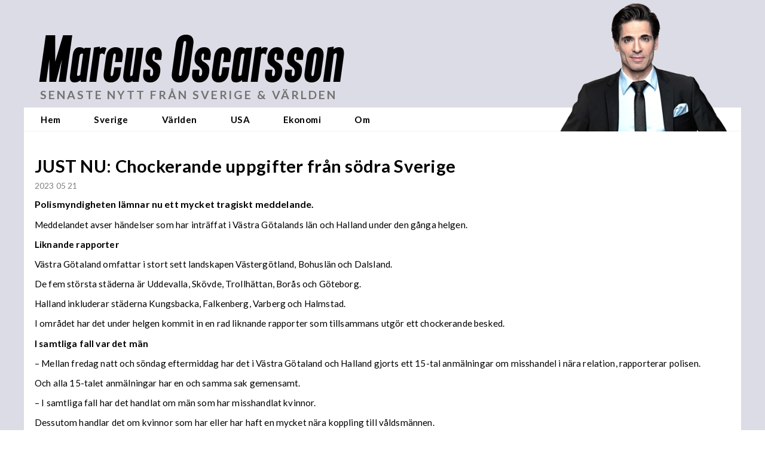

--- FILE ---
content_type: text/html; charset=UTF-8
request_url: https://marcusoscarsson.se/just-nu-chockerande-uppgifter-fran-sodra-sverige/
body_size: 26434
content:
<!DOCTYPE html>

<html class="no-js" lang="sv-SE">

<head>
  <script data-cfasync="false" type="text/javascript">var ewww_webp_supported=!1;function check_webp_feature(A,e){var w;e=void 0!==e?e:function(){},ewww_webp_supported?e(ewww_webp_supported):((w=new Image).onload=function(){ewww_webp_supported=0<w.width&&0<w.height,e&&e(ewww_webp_supported)},w.onerror=function(){e&&e(!1)},w.src="data:image/webp;base64,"+{alpha:"UklGRkoAAABXRUJQVlA4WAoAAAAQAAAAAAAAAAAAQUxQSAwAAAARBxAR/Q9ERP8DAABWUDggGAAAABQBAJ0BKgEAAQAAAP4AAA3AAP7mtQAAAA=="}[A])}check_webp_feature("alpha");</script><script data-cfasync="false" type="text/javascript">var Arrive=function(c,w){"use strict";if(c.MutationObserver&&"undefined"!=typeof HTMLElement){var r,a=0,u=(r=HTMLElement.prototype.matches||HTMLElement.prototype.webkitMatchesSelector||HTMLElement.prototype.mozMatchesSelector||HTMLElement.prototype.msMatchesSelector,{matchesSelector:function(e,t){return e instanceof HTMLElement&&r.call(e,t)},addMethod:function(e,t,r){var a=e[t];e[t]=function(){return r.length==arguments.length?r.apply(this,arguments):"function"==typeof a?a.apply(this,arguments):void 0}},callCallbacks:function(e,t){t&&t.options.onceOnly&&1==t.firedElems.length&&(e=[e[0]]);for(var r,a=0;r=e[a];a++)r&&r.callback&&r.callback.call(r.elem,r.elem);t&&t.options.onceOnly&&1==t.firedElems.length&&t.me.unbindEventWithSelectorAndCallback.call(t.target,t.selector,t.callback)},checkChildNodesRecursively:function(e,t,r,a){for(var i,n=0;i=e[n];n++)r(i,t,a)&&a.push({callback:t.callback,elem:i}),0<i.childNodes.length&&u.checkChildNodesRecursively(i.childNodes,t,r,a)},mergeArrays:function(e,t){var r,a={};for(r in e)e.hasOwnProperty(r)&&(a[r]=e[r]);for(r in t)t.hasOwnProperty(r)&&(a[r]=t[r]);return a},toElementsArray:function(e){return e=void 0!==e&&("number"!=typeof e.length||e===c)?[e]:e}}),e=(l.prototype.addEvent=function(e,t,r,a){a={target:e,selector:t,options:r,callback:a,firedElems:[]};return this._beforeAdding&&this._beforeAdding(a),this._eventsBucket.push(a),a},l.prototype.removeEvent=function(e){for(var t,r=this._eventsBucket.length-1;t=this._eventsBucket[r];r--)e(t)&&(this._beforeRemoving&&this._beforeRemoving(t),(t=this._eventsBucket.splice(r,1))&&t.length&&(t[0].callback=null))},l.prototype.beforeAdding=function(e){this._beforeAdding=e},l.prototype.beforeRemoving=function(e){this._beforeRemoving=e},l),t=function(i,n){var o=new e,l=this,s={fireOnAttributesModification:!1};return o.beforeAdding(function(t){var e=t.target;e!==c.document&&e!==c||(e=document.getElementsByTagName("html")[0]);var r=new MutationObserver(function(e){n.call(this,e,t)}),a=i(t.options);r.observe(e,a),t.observer=r,t.me=l}),o.beforeRemoving(function(e){e.observer.disconnect()}),this.bindEvent=function(e,t,r){t=u.mergeArrays(s,t);for(var a=u.toElementsArray(this),i=0;i<a.length;i++)o.addEvent(a[i],e,t,r)},this.unbindEvent=function(){var r=u.toElementsArray(this);o.removeEvent(function(e){for(var t=0;t<r.length;t++)if(this===w||e.target===r[t])return!0;return!1})},this.unbindEventWithSelectorOrCallback=function(r){var a=u.toElementsArray(this),i=r,e="function"==typeof r?function(e){for(var t=0;t<a.length;t++)if((this===w||e.target===a[t])&&e.callback===i)return!0;return!1}:function(e){for(var t=0;t<a.length;t++)if((this===w||e.target===a[t])&&e.selector===r)return!0;return!1};o.removeEvent(e)},this.unbindEventWithSelectorAndCallback=function(r,a){var i=u.toElementsArray(this);o.removeEvent(function(e){for(var t=0;t<i.length;t++)if((this===w||e.target===i[t])&&e.selector===r&&e.callback===a)return!0;return!1})},this},i=new function(){var s={fireOnAttributesModification:!1,onceOnly:!1,existing:!1};function n(e,t,r){return!(!u.matchesSelector(e,t.selector)||(e._id===w&&(e._id=a++),-1!=t.firedElems.indexOf(e._id)))&&(t.firedElems.push(e._id),!0)}var c=(i=new t(function(e){var t={attributes:!1,childList:!0,subtree:!0};return e.fireOnAttributesModification&&(t.attributes=!0),t},function(e,i){e.forEach(function(e){var t=e.addedNodes,r=e.target,a=[];null!==t&&0<t.length?u.checkChildNodesRecursively(t,i,n,a):"attributes"===e.type&&n(r,i)&&a.push({callback:i.callback,elem:r}),u.callCallbacks(a,i)})})).bindEvent;return i.bindEvent=function(e,t,r){t=void 0===r?(r=t,s):u.mergeArrays(s,t);var a=u.toElementsArray(this);if(t.existing){for(var i=[],n=0;n<a.length;n++)for(var o=a[n].querySelectorAll(e),l=0;l<o.length;l++)i.push({callback:r,elem:o[l]});if(t.onceOnly&&i.length)return r.call(i[0].elem,i[0].elem);setTimeout(u.callCallbacks,1,i)}c.call(this,e,t,r)},i},o=new function(){var a={};function i(e,t){return u.matchesSelector(e,t.selector)}var n=(o=new t(function(){return{childList:!0,subtree:!0}},function(e,r){e.forEach(function(e){var t=e.removedNodes,e=[];null!==t&&0<t.length&&u.checkChildNodesRecursively(t,r,i,e),u.callCallbacks(e,r)})})).bindEvent;return o.bindEvent=function(e,t,r){t=void 0===r?(r=t,a):u.mergeArrays(a,t),n.call(this,e,t,r)},o};d(HTMLElement.prototype),d(NodeList.prototype),d(HTMLCollection.prototype),d(HTMLDocument.prototype),d(Window.prototype);var n={};return s(i,n,"unbindAllArrive"),s(o,n,"unbindAllLeave"),n}function l(){this._eventsBucket=[],this._beforeAdding=null,this._beforeRemoving=null}function s(e,t,r){u.addMethod(t,r,e.unbindEvent),u.addMethod(t,r,e.unbindEventWithSelectorOrCallback),u.addMethod(t,r,e.unbindEventWithSelectorAndCallback)}function d(e){e.arrive=i.bindEvent,s(i,e,"unbindArrive"),e.leave=o.bindEvent,s(o,e,"unbindLeave")}}(window,void 0),ewww_webp_supported=!1;function check_webp_feature(e,t){var r;ewww_webp_supported?t(ewww_webp_supported):((r=new Image).onload=function(){ewww_webp_supported=0<r.width&&0<r.height,t(ewww_webp_supported)},r.onerror=function(){t(!1)},r.src="data:image/webp;base64,"+{alpha:"UklGRkoAAABXRUJQVlA4WAoAAAAQAAAAAAAAAAAAQUxQSAwAAAARBxAR/Q9ERP8DAABWUDggGAAAABQBAJ0BKgEAAQAAAP4AAA3AAP7mtQAAAA==",animation:"UklGRlIAAABXRUJQVlA4WAoAAAASAAAAAAAAAAAAQU5JTQYAAAD/////AABBTk1GJgAAAAAAAAAAAAAAAAAAAGQAAABWUDhMDQAAAC8AAAAQBxAREYiI/gcA"}[e])}function ewwwLoadImages(e){if(e){for(var t=document.querySelectorAll(".batch-image img, .image-wrapper a, .ngg-pro-masonry-item a, .ngg-galleria-offscreen-seo-wrapper a"),r=0,a=t.length;r<a;r++)ewwwAttr(t[r],"data-src",t[r].getAttribute("data-webp")),ewwwAttr(t[r],"data-thumbnail",t[r].getAttribute("data-webp-thumbnail"));for(var i=document.querySelectorAll(".rev_slider ul li"),r=0,a=i.length;r<a;r++){ewwwAttr(i[r],"data-thumb",i[r].getAttribute("data-webp-thumb"));for(var n=1;n<11;)ewwwAttr(i[r],"data-param"+n,i[r].getAttribute("data-webp-param"+n)),n++}for(r=0,a=(i=document.querySelectorAll(".rev_slider img")).length;r<a;r++)ewwwAttr(i[r],"data-lazyload",i[r].getAttribute("data-webp-lazyload"));for(var o=document.querySelectorAll("div.woocommerce-product-gallery__image"),r=0,a=o.length;r<a;r++)ewwwAttr(o[r],"data-thumb",o[r].getAttribute("data-webp-thumb"))}for(var l=document.querySelectorAll("video"),r=0,a=l.length;r<a;r++)ewwwAttr(l[r],"poster",e?l[r].getAttribute("data-poster-webp"):l[r].getAttribute("data-poster-image"));for(var s,c=document.querySelectorAll("img.ewww_webp_lazy_load"),r=0,a=c.length;r<a;r++)e&&(ewwwAttr(c[r],"data-lazy-srcset",c[r].getAttribute("data-lazy-srcset-webp")),ewwwAttr(c[r],"data-srcset",c[r].getAttribute("data-srcset-webp")),ewwwAttr(c[r],"data-lazy-src",c[r].getAttribute("data-lazy-src-webp")),ewwwAttr(c[r],"data-src",c[r].getAttribute("data-src-webp")),ewwwAttr(c[r],"data-orig-file",c[r].getAttribute("data-webp-orig-file")),ewwwAttr(c[r],"data-medium-file",c[r].getAttribute("data-webp-medium-file")),ewwwAttr(c[r],"data-large-file",c[r].getAttribute("data-webp-large-file")),null!=(s=c[r].getAttribute("srcset"))&&!1!==s&&s.includes("R0lGOD")&&ewwwAttr(c[r],"src",c[r].getAttribute("data-lazy-src-webp"))),c[r].className=c[r].className.replace(/\bewww_webp_lazy_load\b/,"");for(var w=document.querySelectorAll(".ewww_webp"),r=0,a=w.length;r<a;r++)e?(ewwwAttr(w[r],"srcset",w[r].getAttribute("data-srcset-webp")),ewwwAttr(w[r],"src",w[r].getAttribute("data-src-webp")),ewwwAttr(w[r],"data-orig-file",w[r].getAttribute("data-webp-orig-file")),ewwwAttr(w[r],"data-medium-file",w[r].getAttribute("data-webp-medium-file")),ewwwAttr(w[r],"data-large-file",w[r].getAttribute("data-webp-large-file")),ewwwAttr(w[r],"data-large_image",w[r].getAttribute("data-webp-large_image")),ewwwAttr(w[r],"data-src",w[r].getAttribute("data-webp-src"))):(ewwwAttr(w[r],"srcset",w[r].getAttribute("data-srcset-img")),ewwwAttr(w[r],"src",w[r].getAttribute("data-src-img"))),w[r].className=w[r].className.replace(/\bewww_webp\b/,"ewww_webp_loaded");window.jQuery&&jQuery.fn.isotope&&jQuery.fn.imagesLoaded&&(jQuery(".fusion-posts-container-infinite").imagesLoaded(function(){jQuery(".fusion-posts-container-infinite").hasClass("isotope")&&jQuery(".fusion-posts-container-infinite").isotope()}),jQuery(".fusion-portfolio:not(.fusion-recent-works) .fusion-portfolio-wrapper").imagesLoaded(function(){jQuery(".fusion-portfolio:not(.fusion-recent-works) .fusion-portfolio-wrapper").isotope()}))}function ewwwWebPInit(e){ewwwLoadImages(e),ewwwNggLoadGalleries(e),document.arrive(".ewww_webp",function(){ewwwLoadImages(e)}),document.arrive(".ewww_webp_lazy_load",function(){ewwwLoadImages(e)}),document.arrive("videos",function(){ewwwLoadImages(e)}),"loading"==document.readyState?document.addEventListener("DOMContentLoaded",ewwwJSONParserInit):("undefined"!=typeof galleries&&ewwwNggParseGalleries(e),ewwwWooParseVariations(e))}function ewwwAttr(e,t,r){null!=r&&!1!==r&&e.setAttribute(t,r)}function ewwwJSONParserInit(){"undefined"!=typeof galleries&&check_webp_feature("alpha",ewwwNggParseGalleries),check_webp_feature("alpha",ewwwWooParseVariations)}function ewwwWooParseVariations(e){if(e)for(var t=document.querySelectorAll("form.variations_form"),r=0,a=t.length;r<a;r++){var i=t[r].getAttribute("data-product_variations"),n=!1;try{for(var o in i=JSON.parse(i))void 0!==i[o]&&void 0!==i[o].image&&(void 0!==i[o].image.src_webp&&(i[o].image.src=i[o].image.src_webp,n=!0),void 0!==i[o].image.srcset_webp&&(i[o].image.srcset=i[o].image.srcset_webp,n=!0),void 0!==i[o].image.full_src_webp&&(i[o].image.full_src=i[o].image.full_src_webp,n=!0),void 0!==i[o].image.gallery_thumbnail_src_webp&&(i[o].image.gallery_thumbnail_src=i[o].image.gallery_thumbnail_src_webp,n=!0),void 0!==i[o].image.thumb_src_webp&&(i[o].image.thumb_src=i[o].image.thumb_src_webp,n=!0));n&&ewwwAttr(t[r],"data-product_variations",JSON.stringify(i))}catch(e){}}}function ewwwNggParseGalleries(e){if(e)for(var t in galleries){var r=galleries[t];galleries[t].images_list=ewwwNggParseImageList(r.images_list)}}function ewwwNggLoadGalleries(e){e&&document.addEventListener("ngg.galleria.themeadded",function(e,t){window.ngg_galleria._create_backup=window.ngg_galleria.create,window.ngg_galleria.create=function(e,t){var r=$(e).data("id");return galleries["gallery_"+r].images_list=ewwwNggParseImageList(galleries["gallery_"+r].images_list),window.ngg_galleria._create_backup(e,t)}})}function ewwwNggParseImageList(e){for(var t in e){var r=e[t];if(void 0!==r["image-webp"]&&(e[t].image=r["image-webp"],delete e[t]["image-webp"]),void 0!==r["thumb-webp"]&&(e[t].thumb=r["thumb-webp"],delete e[t]["thumb-webp"]),void 0!==r.full_image_webp&&(e[t].full_image=r.full_image_webp,delete e[t].full_image_webp),void 0!==r.srcsets)for(var a in r.srcsets)nggSrcset=r.srcsets[a],void 0!==r.srcsets[a+"-webp"]&&(e[t].srcsets[a]=r.srcsets[a+"-webp"],delete e[t].srcsets[a+"-webp"]);if(void 0!==r.full_srcsets)for(var i in r.full_srcsets)nggFSrcset=r.full_srcsets[i],void 0!==r.full_srcsets[i+"-webp"]&&(e[t].full_srcsets[i]=r.full_srcsets[i+"-webp"],delete e[t].full_srcsets[i+"-webp"])}return e}check_webp_feature("alpha",ewwwWebPInit);</script>
<meta charset="UTF-8">
<meta name="viewport" content="width=device-width, initial-scale=1.0">
<link rel="pingback" href="https://marcusoscarsson.se/xmlrpc.php">
<title>JUST NU: Chockerande uppgifter från södra Sverige | Marcus Oscarsson</title>
<meta name='robots' content='max-image-preview:large' />
<link rel='dns-prefetch' href='//cl-eu4.k5a.io' />
<link rel='dns-prefetch' href='//s.w.org' />
<link rel="alternate" type="application/rss+xml" title="Marcus Oscarsson &raquo; flöde" href="https://marcusoscarsson.se/feed/" />
<link rel="alternate" type="application/rss+xml" title="Marcus Oscarsson &raquo; kommentarsflöde" href="https://marcusoscarsson.se/comments/feed/" />
<meta property="og:site_name" content="Marcus Oscarsson"><meta property="og:title" content="JUST NU: Chockerande uppgifter från södra Sverige"><meta property="og:description" content="Meddelande från polisen&hellip;"><meta property="og:image" content="2199:full"><meta property="og:url" content="https://marcusoscarsson.se/just-nu-chockerande-uppgifter-fran-sodra-sverige/"><meta property="og:type" content="article"><meta property="article:section" content="Sverige"/><meta property="article:published_time" content="2023-05-21T22:40:34.000Z"/><meta property="article:modified_time" content="2023-05-21T23:00:34.000Z"/>		<script type="text/javascript">
			window._wpemojiSettings = {"baseUrl":"https:\/\/s.w.org\/images\/core\/emoji\/13.0.1\/72x72\/","ext":".png","svgUrl":"https:\/\/s.w.org\/images\/core\/emoji\/13.0.1\/svg\/","svgExt":".svg","source":{"concatemoji":"https:\/\/marcusoscarsson.se\/wp-includes\/js\/wp-emoji-release.min.js?ver=5.7.2"}};
			!function(e,a,t){var n,r,o,i=a.createElement("canvas"),p=i.getContext&&i.getContext("2d");function s(e,t){var a=String.fromCharCode;p.clearRect(0,0,i.width,i.height),p.fillText(a.apply(this,e),0,0);e=i.toDataURL();return p.clearRect(0,0,i.width,i.height),p.fillText(a.apply(this,t),0,0),e===i.toDataURL()}function c(e){var t=a.createElement("script");t.src=e,t.defer=t.type="text/javascript",a.getElementsByTagName("head")[0].appendChild(t)}for(o=Array("flag","emoji"),t.supports={everything:!0,everythingExceptFlag:!0},r=0;r<o.length;r++)t.supports[o[r]]=function(e){if(!p||!p.fillText)return!1;switch(p.textBaseline="top",p.font="600 32px Arial",e){case"flag":return s([127987,65039,8205,9895,65039],[127987,65039,8203,9895,65039])?!1:!s([55356,56826,55356,56819],[55356,56826,8203,55356,56819])&&!s([55356,57332,56128,56423,56128,56418,56128,56421,56128,56430,56128,56423,56128,56447],[55356,57332,8203,56128,56423,8203,56128,56418,8203,56128,56421,8203,56128,56430,8203,56128,56423,8203,56128,56447]);case"emoji":return!s([55357,56424,8205,55356,57212],[55357,56424,8203,55356,57212])}return!1}(o[r]),t.supports.everything=t.supports.everything&&t.supports[o[r]],"flag"!==o[r]&&(t.supports.everythingExceptFlag=t.supports.everythingExceptFlag&&t.supports[o[r]]);t.supports.everythingExceptFlag=t.supports.everythingExceptFlag&&!t.supports.flag,t.DOMReady=!1,t.readyCallback=function(){t.DOMReady=!0},t.supports.everything||(n=function(){t.readyCallback()},a.addEventListener?(a.addEventListener("DOMContentLoaded",n,!1),e.addEventListener("load",n,!1)):(e.attachEvent("onload",n),a.attachEvent("onreadystatechange",function(){"complete"===a.readyState&&t.readyCallback()})),(n=t.source||{}).concatemoji?c(n.concatemoji):n.wpemoji&&n.twemoji&&(c(n.twemoji),c(n.wpemoji)))}(window,document,window._wpemojiSettings);
		</script>
		<style type="text/css">
img.wp-smiley,
img.emoji {
	display: inline !important;
	border: none !important;
	box-shadow: none !important;
	height: 1em !important;
	width: 1em !important;
	margin: 0 .07em !important;
	vertical-align: -0.1em !important;
	background: none !important;
	padding: 0 !important;
}
</style>
	<link rel='stylesheet' id='wp-block-library-css'  href='https://marcusoscarsson.se/wp-includes/css/dist/block-library/style.min.css?ver=5.7.2' type='text/css' media='all' />
<link rel='stylesheet' id='wp-block-library-theme-css'  href='https://marcusoscarsson.se/wp-includes/css/dist/block-library/theme.min.css?ver=5.7.2' type='text/css' media='all' />
<link rel='stylesheet' id='dashicons-css'  href='https://marcusoscarsson.se/wp-includes/css/dashicons.min.css?ver=5.7.2' type='text/css' media='all' />
<link rel='stylesheet' id='x-stack-css'  href='https://marcusoscarsson.se/wp-content/themes/pro/framework/dist/css/site/stacks/renew.css?ver=4.3.3' type='text/css' media='all' />
<link rel='stylesheet' id='x-child-css'  href='https://marcusoscarsson.se/wp-content/themes/x-child/style.css?ver=4.3.3' type='text/css' media='all' />
<link rel='stylesheet' id='addtoany-css'  href='https://marcusoscarsson.se/wp-content/plugins/add-to-any/addtoany.min.css?ver=1.15' type='text/css' media='all' />
<style id='addtoany-inline-css' type='text/css'>
.addtoany_list a {
	padding: 12px;
	margin-right: 8px;
}
</style>
<link rel='stylesheet' id='the-grid-css'  href='https://marcusoscarsson.se/wp-content/plugins/the-grid/frontend/assets/css/the-grid.min.css?ver=2.7.9.1' type='text/css' media='all' />
<style id='the-grid-inline-css' type='text/css'>
.tolb-holder{background:rgba(0,0,0,0.8)}.tolb-holder .tolb-close,.tolb-holder .tolb-title,.tolb-holder .tolb-counter,.tolb-holder .tolb-next i,.tolb-holder .tolb-prev i{color:#ffffff}.tolb-holder .tolb-load{border-color:rgba(255,255,255,0.2);border-left:3px solid #ffffff}
.to-heart-icon,.to-heart-icon svg,.to-post-like,.to-post-like .to-like-count{position:relative;display:inline-block}.to-post-like{width:auto;cursor:pointer;font-weight:400}.to-heart-icon{float:left;margin:0 4px 0 0}.to-heart-icon svg{overflow:visible;width:15px;height:14px}.to-heart-icon g{-webkit-transform:scale(1);transform:scale(1)}.to-heart-icon path{-webkit-transform:scale(1);transform:scale(1);transition:fill .4s ease,stroke .4s ease}.no-liked .to-heart-icon path{fill:#999;stroke:#999}.empty-heart .to-heart-icon path{fill:transparent!important;stroke:#999}.liked .to-heart-icon path,.to-heart-icon svg:hover path{fill:#ff6863!important;stroke:#ff6863!important}@keyframes heartBeat{0%{transform:scale(1)}20%{transform:scale(.8)}30%{transform:scale(.95)}45%{transform:scale(.75)}50%{transform:scale(.85)}100%{transform:scale(.9)}}@-webkit-keyframes heartBeat{0%,100%,50%{-webkit-transform:scale(1)}20%{-webkit-transform:scale(.8)}30%{-webkit-transform:scale(.95)}45%{-webkit-transform:scale(.75)}}.heart-pulse g{-webkit-animation-name:heartBeat;animation-name:heartBeat;-webkit-animation-duration:1s;animation-duration:1s;-webkit-animation-iteration-count:infinite;animation-iteration-count:infinite;-webkit-transform-origin:50% 50%;transform-origin:50% 50%}.to-post-like a{color:inherit!important;fill:inherit!important;stroke:inherit!important}
</style>
<script type='text/javascript' src='https://marcusoscarsson.se/wp-includes/js/jquery/jquery.min.js?ver=3.5.1' id='jquery-core-js'></script>
<script type='text/javascript' src='https://marcusoscarsson.se/wp-includes/js/jquery/jquery-migrate.min.js?ver=3.3.2' id='jquery-migrate-js'></script>
<script type='text/javascript' src='https://marcusoscarsson.se/wp-content/plugins/add-to-any/addtoany.min.js?ver=1.1' id='addtoany-js'></script>
<script type='text/javascript' src='https://cl-eu4.k5a.io/64c3a1b012875d03603c32a2.js' id='kilkaya-script-js'></script>
<link rel="https://api.w.org/" href="https://marcusoscarsson.se/wp-json/" /><link rel="alternate" type="application/json" href="https://marcusoscarsson.se/wp-json/wp/v2/posts/66741" /><link rel="canonical" href="https://marcusoscarsson.se/just-nu-chockerande-uppgifter-fran-sodra-sverige/" />
<link rel='shortlink' href='https://marcusoscarsson.se/?p=66741' />
<link rel="alternate" type="application/json+oembed" href="https://marcusoscarsson.se/wp-json/oembed/1.0/embed?url=https%3A%2F%2Fmarcusoscarsson.se%2Fjust-nu-chockerande-uppgifter-fran-sodra-sverige%2F" />
<link rel="alternate" type="text/xml+oembed" href="https://marcusoscarsson.se/wp-json/oembed/1.0/embed?url=https%3A%2F%2Fmarcusoscarsson.se%2Fjust-nu-chockerande-uppgifter-fran-sodra-sverige%2F&#038;format=xml" />

<script data-cfasync="false">
window.a2a_config=window.a2a_config||{};a2a_config.callbacks=[];a2a_config.overlays=[];a2a_config.templates={};a2a_localize = {
	Share: "Dela",
	Save: "Spara",
	Subscribe: "Prenumerera",
	Email: "E-post",
	Bookmark: "Bokmärk",
	ShowAll: "Visa alla",
	ShowLess: "Visa färre",
	FindServices: "Hitta tjänst(er)",
	FindAnyServiceToAddTo: "Hitta direkt en tjänst att lägga till",
	PoweredBy: "Drivs av",
	ShareViaEmail: "Dela via e-post",
	SubscribeViaEmail: "Prenumerera via e-post",
	BookmarkInYourBrowser: "Lägg till som bokmärke i din webbläsare",
	BookmarkInstructions: "Tryck Ctrl+D eller \u2318+D för att lägga till denna sida som bokmärke",
	AddToYourFavorites: "Lägg till i dina favoriter",
	SendFromWebOrProgram: "Skicka från valfri e-postadress eller e-postprogram",
	EmailProgram: "E-postprogram",
	More: "Mer&#8230;",
	ThanksForSharing: "Tack för att du delar!",
	ThanksForFollowing: "Tack för att du följer!"
};

(function(d,s,a,b){a=d.createElement(s);b=d.getElementsByTagName(s)[0];a.async=1;a.src="https://static.addtoany.com/menu/page.js";b.parentNode.insertBefore(a,b);})(document,"script");
</script>

		<!-- GA Google Analytics @ https://m0n.co/ga -->
		<script async src="https://www.googletagmanager.com/gtag/js?id=UA-185135994-1"></script>
		<script>
			window.dataLayer = window.dataLayer || [];
			function gtag(){dataLayer.push(arguments);}
			gtag('js', new Date());
			gtag('config', 'UA-185135994-1');
		</script>

	<noscript><style>.lazyload[data-src]{display:none !important;}</style></noscript><style>.lazyload{background-image:none !important;}.lazyload:before{background-image:none !important;}</style><link rel="icon" href="https://cdn.marcusoscarsson.se/2021/03/cropped-fi-32x32.png" sizes="32x32" />
<link rel="icon" href="https://cdn.marcusoscarsson.se/2021/03/cropped-fi-192x192.png" sizes="192x192" />
<link rel="apple-touch-icon" href="https://cdn.marcusoscarsson.se/2021/03/cropped-fi-180x180.png" />
<meta name="msapplication-TileImage" content="https://cdn.marcusoscarsson.se/2021/03/cropped-fi-270x270.png" />
<style id="x-generated-css"> a,h1 a:hover,h2 a:hover,h3 a:hover,h4 a:hover,h5 a:hover,h6 a:hover,.x-comment-time:hover,#reply-title small a,.comment-reply-link:hover,.x-comment-author a:hover,.x-recent-posts a:hover .h-recent-posts{color:rgb(128,128,128);}a:hover,#reply-title small a:hover{color:rgb(0,0,0);}.entry-title:before{color:#dddddd;}a.x-img-thumbnail:hover,li.bypostauthor > article.comment{border-color:rgb(128,128,128);}.flex-direction-nav a,.flex-control-nav a:hover,.flex-control-nav a.flex-active,.x-dropcap,.x-skill-bar .bar,.x-pricing-column.featured h2,.h-comments-title small,.x-pagination a:hover,.woocommerce-pagination a:hover,.x-entry-share .x-share:hover,.entry-thumb,.widget_tag_cloud .tagcloud a:hover,.widget_product_tag_cloud .tagcloud a:hover,.x-highlight,.x-recent-posts .x-recent-posts-img:after,.x-portfolio-filters{background-color:rgb(128,128,128);}.x-portfolio-filters:hover{background-color:rgb(0,0,0);}.x-main{width:calc(72% - 3.20197%);}.x-sidebar{width:calc(100% - 3.20197% - 72%);}.h-landmark{font-weight:400;}.x-comment-author a{color:rgb(0,0,0);}.x-comment-author a,.comment-form-author label,.comment-form-email label,.comment-form-url label,.comment-form-rating label,.comment-form-comment label,.widget_calendar #wp-calendar caption,.widget_calendar #wp-calendar th,.x-accordion-heading .x-accordion-toggle,.x-nav-tabs > li > a:hover,.x-nav-tabs > .active > a,.x-nav-tabs > .active > a:hover{color:rgb(0,0,0);}.widget_calendar #wp-calendar th{border-bottom-color:rgb(0,0,0);}.x-pagination span.current,.woocommerce-pagination span[aria-current],.x-portfolio-filters-menu,.widget_tag_cloud .tagcloud a,.h-feature-headline span i,.widget_price_filter .ui-slider .ui-slider-handle{background-color:rgb(0,0,0);}@media (max-width:978.98px){}@media (max-width:978.98px){.x-content-sidebar-active .alignwide,.x-sidebar-content-active .alignwide{width:calc((1104 / 1164) * 100%);max-width:calc((1104 / 1164) * 100%);margin-left:calc((((1104 / 1164) * 100%) - 100%) / -2);}}@media (max-width:978.98px){.x-content-sidebar-active .alignfull,.x-sidebar-content-active .alignfull{width:calc((1200 / 1164) * 100%);max-width:calc((1200 / 1164) * 100%);margin-left:calc((((1200 / 1164) * 100%) - 100%) / -2);}}.x-full-width-active .alignwide{width:calc((1104 / 1164) * 100%);max-width:calc((1104 / 1164) * 100%);margin-left:calc((((1104 / 1164) * 100%) - 100%) / -2);}.x-full-width-active .alignfull{width:calc((1200 / 1164) * 100%);max-width:calc((1200 / 1164) * 100%);margin-left:calc((((1200 / 1164) * 100%) - 100%) / -2);}html{font-size:17px;}@media (min-width:500px){html{font-size:calc(17px + (17 - 17) * ((100vw - 500px) / (1000 - 500)));}}@media (min-width:1000px){html{font-size:17px;}}body{font-style:normal;font-weight:400;color:rgb(0,0,0);background-color:rgb(255,255,255);}.w-b{font-weight:400 !important;}h1,h2,h3,h4,h5,h6,.h1,.h2,.h3,.h4,.h5,.h6{font-family:"Lato",sans-serif;font-style:normal;font-weight:700;}h1,.h1{letter-spacing:0em;}h2,.h2{letter-spacing:-0.035em;}h3,.h3{letter-spacing:0em;}h4,.h4{letter-spacing:0em;}h5,.h5{letter-spacing:0.01em;}h6,.h6{letter-spacing:0em;}.w-h{font-weight:700 !important;}.x-container.width{width:97%;}.x-container.max{max-width:1200px;}.site,.x-site{width:97%;max-width:1200px;}.x-main.full{float:none;display:block;width:auto;}@media (max-width:978.98px){.x-main.full,.x-main.left,.x-main.right,.x-sidebar.left,.x-sidebar.right{float:none;display:block;width:auto !important;}}.entry-header,.entry-content{font-size:0.9rem;}body,input,button,select,textarea{font-family:"Lato",sans-serif;}h1,h2,h3,h4,h5,h6,.h1,.h2,.h3,.h4,.h5,.h6,h1 a,h2 a,h3 a,h4 a,h5 a,h6 a,.h1 a,.h2 a,.h3 a,.h4 a,.h5 a,.h6 a,blockquote{color:rgb(0,0,0);}.cfc-h-tx{color:rgb(0,0,0) !important;}.cfc-h-bd{border-color:rgb(0,0,0) !important;}.cfc-h-bg{background-color:rgb(0,0,0) !important;}.cfc-b-tx{color:rgb(0,0,0) !important;}.cfc-b-bd{border-color:rgb(0,0,0) !important;}.cfc-b-bg{background-color:rgb(0,0,0) !important;}.x-btn,.button,[type="submit"]{color:#ffffff;border-color:transparent;background-color:rgb(18,163,158);text-shadow:0 0.075em 0.075em rgba(0,0,0,0.5);}.x-btn:hover,.button:hover,[type="submit"]:hover{color:#ffffff;border-color:rgba(96,9,0,0);background-color:rgb(15,132,128);text-shadow:0 0.075em 0.075em rgba(0,0,0,0.5);}.x-btn.x-btn-real,.x-btn.x-btn-real:hover{margin-bottom:0.25em;text-shadow:0 0.075em 0.075em rgba(0,0,0,0.65);}.x-btn.x-btn-real{box-shadow:0 0.25em 0 0 rgba(167,16,0,0),0 4px 9px rgba(0,0,0,0.75);}.x-btn.x-btn-real:hover{box-shadow:0 0.25em 0 0 #a71000,0 4px 9px rgba(0,0,0,0.75);}.x-btn.x-btn-flat,.x-btn.x-btn-flat:hover{margin-bottom:0;text-shadow:0 0.075em 0.075em rgba(0,0,0,0.65);box-shadow:none;}.x-btn.x-btn-transparent,.x-btn.x-btn-transparent:hover{margin-bottom:0;border-width:3px;text-shadow:none;text-transform:uppercase;background-color:transparent;box-shadow:none;}.wf-loading a, .wf-loading p, .wf-loading ul, .wf-loading ol, .wf-loading dl, .wf-loading h1, .wf-loading h2, .wf-loading h3, .wf-loading h4, .wf-loading h5, .wf-loading h6, .wf-loading em, .wf-loading pre, .wf-loading cite, .wf-loading span, .wf-loading table, .wf-loading strong, .wf-loading blockquote { visibility: hidden !important; } @font-face{font-family:'FontAwesomePro';font-style:normal;font-weight:900;font-display:block;src:url('https://marcusoscarsson.se/wp-content/themes/pro/cornerstone/assets/dist/fonts/fa-solid-900.woff2') format('woff2'),url('https://marcusoscarsson.se/wp-content/themes/pro/cornerstone/assets/dist/fonts/fa-solid-900.woff') format('woff'),url('https://marcusoscarsson.se/wp-content/themes/pro/cornerstone/assets/dist/fonts/fa-solid-900.ttf') format('truetype');}[data-x-fa-pro-icon]{font-family:"FontAwesomePro" !important;}[data-x-fa-pro-icon]:before{content:attr(data-x-fa-pro-icon);}[data-x-icon],[data-x-icon-o],[data-x-icon-l],[data-x-icon-s],[data-x-icon-b],[data-x-fa-pro-icon],[class*="cs-fa-"]{display:inline-block;font-style:normal;font-weight:400;text-decoration:inherit;text-rendering:auto;-webkit-font-smoothing:antialiased;-moz-osx-font-smoothing:grayscale;}[data-x-icon].left,[data-x-icon-o].left,[data-x-icon-l].left,[data-x-icon-s].left,[data-x-icon-b].left,[data-x-fa-pro-icon].left,[class*="cs-fa-"].left{margin-right:0.5em;}[data-x-icon].right,[data-x-icon-o].right,[data-x-icon-l].right,[data-x-icon-s].right,[data-x-icon-b].right,[data-x-fa-pro-icon].right,[class*="cs-fa-"].right{margin-left:0.5em;}[data-x-icon]:before,[data-x-icon-o]:before,[data-x-icon-l]:before,[data-x-icon-s]:before,[data-x-icon-b]:before,[data-x-fa-pro-icon]:before,[class*="cs-fa-"]:before{line-height:1;}@font-face{font-family:'FontAwesome';font-style:normal;font-weight:900;font-display:block;src:url('https://marcusoscarsson.se/wp-content/themes/pro/cornerstone/assets/dist/fonts/fa-solid-900.woff2') format('woff2'),url('https://marcusoscarsson.se/wp-content/themes/pro/cornerstone/assets/dist/fonts/fa-solid-900.woff') format('woff'),url('https://marcusoscarsson.se/wp-content/themes/pro/cornerstone/assets/dist/fonts/fa-solid-900.ttf') format('truetype');}[data-x-icon],[data-x-icon-s],[data-x-icon][class*="cs-fa-"]{font-family:"FontAwesome" !important;font-weight:900;}[data-x-icon]:before,[data-x-icon][class*="cs-fa-"]:before{content:attr(data-x-icon);}[data-x-icon-s]:before{content:attr(data-x-icon-s);}@font-face{font-family:'FontAwesomeRegular';font-style:normal;font-weight:400;font-display:block;src:url('https://marcusoscarsson.se/wp-content/themes/pro/cornerstone/assets/dist/fonts/fa-regular-400.woff2') format('woff2'),url('https://marcusoscarsson.se/wp-content/themes/pro/cornerstone/assets/dist/fonts/fa-regular-400.woff') format('woff'),url('https://marcusoscarsson.se/wp-content/themes/pro/cornerstone/assets/dist/fonts/fa-regular-400.ttf') format('truetype');}@font-face{font-family:'FontAwesomePro';font-style:normal;font-weight:400;font-display:block;src:url('https://marcusoscarsson.se/wp-content/themes/pro/cornerstone/assets/dist/fonts/fa-regular-400.woff2') format('woff2'),url('https://marcusoscarsson.se/wp-content/themes/pro/cornerstone/assets/dist/fonts/fa-regular-400.woff') format('woff'),url('https://marcusoscarsson.se/wp-content/themes/pro/cornerstone/assets/dist/fonts/fa-regular-400.ttf') format('truetype');}[data-x-icon-o]{font-family:"FontAwesomeRegular" !important;}[data-x-icon-o]:before{content:attr(data-x-icon-o);}@font-face{font-family:'FontAwesomeLight';font-style:normal;font-weight:300;font-display:block;src:url('https://marcusoscarsson.se/wp-content/themes/pro/cornerstone/assets/dist/fonts/fa-light-300.woff2') format('woff2'),url('https://marcusoscarsson.se/wp-content/themes/pro/cornerstone/assets/dist/fonts/fa-light-300.woff') format('woff'),url('https://marcusoscarsson.se/wp-content/themes/pro/cornerstone/assets/dist/fonts/fa-light-300.ttf') format('truetype');}@font-face{font-family:'FontAwesomePro';font-style:normal;font-weight:300;font-display:block;src:url('https://marcusoscarsson.se/wp-content/themes/pro/cornerstone/assets/dist/fonts/fa-light-300.woff2') format('woff2'),url('https://marcusoscarsson.se/wp-content/themes/pro/cornerstone/assets/dist/fonts/fa-light-300.woff') format('woff'),url('https://marcusoscarsson.se/wp-content/themes/pro/cornerstone/assets/dist/fonts/fa-light-300.ttf') format('truetype');}[data-x-icon-l]{font-family:"FontAwesomeLight" !important;font-weight:300;}[data-x-icon-l]:before{content:attr(data-x-icon-l);}@font-face{font-family:'FontAwesomeBrands';font-style:normal;font-weight:normal;font-display:block;src:url('https://marcusoscarsson.se/wp-content/themes/pro/cornerstone/assets/dist/fonts/fa-brands-400.woff2') format('woff2'),url('https://marcusoscarsson.se/wp-content/themes/pro/cornerstone/assets/dist/fonts/fa-brands-400.woff') format('woff'),url('https://marcusoscarsson.se/wp-content/themes/pro/cornerstone/assets/dist/fonts/fa-brands-400.ttf') format('truetype');}[data-x-icon-b]{font-family:"FontAwesomeBrands" !important;}[data-x-icon-b]:before{content:attr(data-x-icon-b);}.e71-1.x-bar {height:auto;font-size:16px;background-color:rgb(220,220,230);z-index:9999;transition-timing-function:cubic-bezier(0.400,0.000,0.200,1.000);}.e71-7.x-bar {height:180px;font-size:calc();background-color:rgb(220,220,230);z-index:9999;transition-timing-function:cubic-bezier(0.400,0.000,0.200,1.000);}.e71-15.x-bar {height:40px;border-width:0px 0px 1px 0px;border-style:none none solid none;border-color:transparent transparent rgb(241,241,241) transparent;font-size:16px;background-color:#ffffff;z-index:9999;transition-timing-function:cubic-bezier(0.400,0.000,0.200,1.000);}.e71-20.x-bar {height:3em;border-width:0px 0px 1px 0px;border-style:none none solid none;border-color:transparent transparent rgb(241,241,241) transparent;font-size:16px;background-color:#ffffff;z-index:9999;transition-timing-function:cubic-bezier(0.400,0.000,0.200,1.000);}.e71-1.x-bar-content {flex-direction:row;justify-content:space-between;align-items:flex-end;flex:0 1 100%;height:auto;}.e71-7.x-bar-content {flex-direction:row;justify-content:space-between;align-items:center;flex:0 1 100%;height:180px;}.e71-15.x-bar-content {flex-direction:row;justify-content:space-between;align-items:center;flex:0 1 100%;height:40px;}.e71-20.x-bar-content {flex-direction:row;justify-content:space-between;align-items:flex-end;flex-wrap:wrap;align-content:flex-end;flex:0 1 100%;height:3em;}.e71-1.x-bar-outer-spacers:before,.e71-1.x-bar-outer-spacers:after {flex-basis:0em;width:0em !important;height:0em;}.e71-7.x-bar-outer-spacers:before,.e71-7.x-bar-outer-spacers:after {flex-basis:0em;width:0em !important;height:0em;}.e71-15.x-bar-outer-spacers:before,.e71-15.x-bar-outer-spacers:after {flex-basis:0em;width:0em !important;height:0em;}.e71-20.x-bar-outer-spacers:before,.e71-20.x-bar-outer-spacers:after {flex-basis:0em;width:0em !important;height:0em;}.e71-1.x-bar-space {font-size:16px;height:auto;}.e71-7.x-bar-space {font-size:calc();height:180px;}.e71-15.x-bar-space {font-size:16px;height:40px;}.e71-20.x-bar-space {font-size:16px;height:3em;}.e71-1.x-bar .x-bar-scroll-button {transition-timing-function:cubic-bezier(0.400,0.000,0.200,1.000);}.e71-7.x-bar .x-bar-scroll-button {transition-timing-function:cubic-bezier(0.400,0.000,0.200,1.000);}.e71-15.x-bar .x-bar-scroll-button {transition-timing-function:cubic-bezier(0.400,0.000,0.200,1.000);}.e71-20.x-bar .x-bar-scroll-button {transition-timing-function:cubic-bezier(0.400,0.000,0.200,1.000);}.e71-2.x-bar-container {flex-direction:row;justify-content:flex-start;align-items:flex-end;flex-wrap:wrap;align-content:flex-end;flex:1 0 0%;z-index:1;transition-timing-function:cubic-bezier(0.400,0.000,0.200,1.000);}.e71-5.x-bar-container {flex-direction:column;justify-content:flex-start;align-items:center;flex:0 1 auto;max-height:180px;margin:0px 4vw 0em 0px;z-index:1;transition-timing-function:cubic-bezier(0.400,0.000,0.200,1.000);}.e71-8.x-bar-container {flex-direction:column;justify-content:flex-end;align-items:flex-start;flex:1 0 auto;max-width:65%;margin:10px 0em 2em 0px;z-index:1;transition-timing-function:cubic-bezier(0.400,0.000,0.200,1.000);}.e71-13.x-bar-container {flex-direction:column;justify-content:flex-end;align-items:flex-end;flex:1 0 0%;max-height:200px;z-index:1;transition-timing-function:cubic-bezier(0.400,0.000,0.200,1.000);}.e71-16.x-bar-container {flex-direction:row;justify-content:space-between;align-items:center;flex:1 0 auto;z-index:1;transition-timing-function:cubic-bezier(0.400,0.000,0.200,1.000);}.e71-18.x-bar-container {flex-direction:row;justify-content:flex-end;align-items:flex-end;flex:1 0 auto;max-height:100%;margin:0px 2% 0px 0px;z-index:1;transition-timing-function:cubic-bezier(0.400,0.000,0.200,1.000);}.e71-21.x-bar-container {flex-direction:row;justify-content:space-around;align-items:flex-end;flex:1 0 0%;max-width:100%;z-index:1;transition-timing-function:cubic-bezier(0.400,0.000,0.200,1.000);}.e71-6.x-image {max-width:30vw;margin:10px 0px 0px 0px;transition-timing-function:cubic-bezier(0.400,0.000,0.200,1.000);}.e71-14.x-image {max-width:280px;transition-timing-function:cubic-bezier(0.400,0.000,0.200,1.000);}.e71-19.x-image {max-width:280px;transition-timing-function:cubic-bezier(0.400,0.000,0.200,1.000);}.e71-19.x-image img {object-fit:contain;}.e71-19.x-image,.e71-19.x-image img {max-height:215px;}.e71-17.x-menu {flex-direction:row;justify-content:space-around;align-items:stretch;align-self:stretch;flex:0 0 auto;font-size:1em;transition-timing-function:cubic-bezier(0.400,0.000,0.200,1.000);}.e71-22.x-menu {flex-direction:row;justify-content:space-around;align-items:stretch;align-self:stretch;flex:1 0 0%;font-size:1em;transition-timing-function:cubic-bezier(0.400,0.000,0.200,1.000);}.e71-17.x-menu > li,.e71-17.x-menu > li > a {flex:0 1 auto;}.e71-22.x-menu > li,.e71-22.x-menu > li > a {flex:1 0 auto;}.e71-17.x-menu > li > .x-anchor {font-size:1em;background-color:transparent;}.e71-22.x-menu > li > .x-anchor {font-size:1em;}.e71-17.x-menu > li > .x-anchor .x-anchor-content {flex-direction:row;justify-content:center;align-items:center;padding:0em 1.2em 0em 1.2em;}.e71-22.x-menu > li > .x-anchor .x-anchor-content {flex-direction:row;justify-content:center;align-items:center;}.e71-17.x-menu > li > .x-anchor:hover,.e71-17.x-menu > li > .x-anchor[class*="active"],[data-x-effect-provider*="colors"]:hover .e71-17.x-menu > li > .x-anchor {border-color:rgb(13,181,176) rgb(13,181,176) rgb(13,181,176) rgb(13,181,176);background-color:transparent;}.e71-22.x-menu > li > .x-anchor:hover,.e71-22.x-menu > li > .x-anchor[class*="active"],[data-x-effect-provider*="colors"]:hover .e71-22.x-menu > li > .x-anchor {border-color:rgb(13,181,176);}.e71-17.x-menu > li > .x-anchor .x-anchor-text {margin:3px 5px 3px 5px;}.e71-22.x-menu > li > .x-anchor .x-anchor-text {margin:3px 0px 3px 0px;}.e71-17.x-menu > li > .x-anchor .x-anchor-text-primary {font-family:inherit;font-size:0.95em;font-style:normal;font-weight:700;line-height:1;letter-spacing:0.03em;margin-right:calc(0.03em * -1);color:rgba(0,0,0,1);}.e71-22.x-menu > li > .x-anchor .x-anchor-text-primary {font-family:inherit;font-size:0.95em;font-style:normal;font-weight:700;line-height:0.95;letter-spacing:0.03em;margin-right:calc(0.03em * -1);color:rgba(0,0,0,1);}.e71-17.x-menu > li > .x-anchor:hover .x-anchor-text-primary,.e71-17.x-menu > li > .x-anchor[class*="active"] .x-anchor-text-primary,[data-x-effect-provider*="colors"]:hover .e71-17.x-menu > li > .x-anchor .x-anchor-text-primary {color:rgb(0,0,0);}.e71-22.x-menu > li > .x-anchor:hover .x-anchor-text-primary,.e71-22.x-menu > li > .x-anchor[class*="active"] .x-anchor-text-primary,[data-x-effect-provider*="colors"]:hover .e71-22.x-menu > li > .x-anchor .x-anchor-text-primary {color:rgb(0,0,0);}.e71-17.x-menu > li > .x-anchor .x-anchor-text-secondary {margin-top:0.35em;font-family:inherit;font-size:0.75em;font-style:normal;font-weight:400;line-height:1;color:rgba(0,0,0,1);}.e71-22.x-menu > li > .x-anchor .x-anchor-text-secondary {margin-top:0.35em;font-family:inherit;font-size:0.75em;font-style:normal;font-weight:400;line-height:1;color:rgba(0,0,0,1);}.e71-17.x-menu > li > .x-anchor:hover .x-anchor-text-secondary,.e71-17.x-menu > li > .x-anchor[class*="active"] .x-anchor-text-secondary,[data-x-effect-provider*="colors"]:hover .e71-17.x-menu > li > .x-anchor .x-anchor-text-secondary {color:rgba(0,0,0,0.5);}.e71-22.x-menu > li > .x-anchor:hover .x-anchor-text-secondary,.e71-22.x-menu > li > .x-anchor[class*="active"] .x-anchor-text-secondary,[data-x-effect-provider*="colors"]:hover .e71-22.x-menu > li > .x-anchor .x-anchor-text-secondary {color:rgba(0,0,0,0.5);}.e71-22.x-menu > li > .x-anchor .x-anchor-sub-indicator {margin:8px 5px 3px 5px;font-size:1em;color:rgb(28,28,28);}.e71-22.x-menu > li > .x-anchor:hover .x-anchor-sub-indicator,.e71-22.x-menu > li > .x-anchor[class*="active"] .x-anchor-sub-indicator,[data-x-effect-provider*="colors"]:hover .e71-22.x-menu > li > .x-anchor .x-anchor-sub-indicator {color:rgb(94,94,94);}.e71-17.x-menu > li > .x-anchor > .is-primary {width:100%;height:5px;border-radius:1px;color:rgb(18,163,158);transform-origin:0% 50%;transition-timing-function:cubic-bezier(0.400,0.000,0.200,1.000);}.e71-22.x-menu > li > .x-anchor > .is-primary {width:100%;height:5px;border-radius:1px;color:rgb(18,163,158);transform-origin:0% 50%;transition-timing-function:cubic-bezier(0.400,0.000,0.200,1.000);}.e71-17.x-menu > li > .x-anchor,.e71-17.x-menu > li > .x-anchor :not([data-x-particle]) {transition-timing-function:cubic-bezier(0.400,0.000,0.200,1.000);}.e71-22.x-menu > li > .x-anchor,.e71-22.x-menu > li > .x-anchor :not([data-x-particle]) {transition-timing-function:cubic-bezier(0.400,0.000,0.200,1.000);}.e71-17 .x-dropdown {width:14em;font-size:16px;background-color:rgb(255,255,255);box-shadow:0em 0.15em 2em 0em rgba(0,0,0,0.15);transition-duration:500ms,500ms,0s;transition-timing-function:cubic-bezier(0.400,0.000,0.200,1.000);}.e71-22 .x-dropdown {width:14em;font-size:16px;background-color:rgb(255,255,255);box-shadow:0em 0.15em 2em 0em rgba(0,0,0,0.15);transition-duration:500ms,500ms,0s;transition-timing-function:cubic-bezier(0.400,0.000,0.200,1.000);}.e71-17 .x-dropdown:not(.x-active) {transition-delay:0s,0s,500ms;}.e71-22 .x-dropdown:not(.x-active) {transition-delay:0s,0s,500ms;}.e71-17 .sub-menu .x-anchor {font-size:1em;}.e71-22 .sub-menu .x-anchor {font-size:1em;}.e71-17 .sub-menu .x-anchor .x-anchor-content {flex-direction:row;justify-content:flex-start;align-items:center;padding:0.75em;}.e71-22 .sub-menu .x-anchor .x-anchor-content {flex-direction:row;justify-content:flex-start;align-items:center;padding:0.75em;}.e71-17 .sub-menu .x-anchor .x-anchor-text {margin:5px auto 5px 5px;}.e71-22 .sub-menu .x-anchor .x-anchor-text {margin:5px auto 5px 5px;}.e71-17 .sub-menu .x-anchor .x-anchor-text-primary {font-family:inherit;font-size:1em;font-style:normal;font-weight:400;line-height:1;color:rgba(0,0,0,1);}.e71-22 .sub-menu .x-anchor .x-anchor-text-primary {font-family:inherit;font-size:1em;font-style:normal;font-weight:400;line-height:1;color:rgba(0,0,0,1);}.e71-17 .sub-menu .x-anchor:hover .x-anchor-text-primary,.e71-17 .sub-menu .x-anchor[class*="active"] .x-anchor-text-primary,[data-x-effect-provider*="colors"]:hover .e71-17 .sub-menu .x-anchor .x-anchor-text-primary {color:rgba(0,0,0,0.5);}.e71-22 .sub-menu .x-anchor:hover .x-anchor-text-primary,.e71-22 .sub-menu .x-anchor[class*="active"] .x-anchor-text-primary,[data-x-effect-provider*="colors"]:hover .e71-22 .sub-menu .x-anchor .x-anchor-text-primary {color:rgba(0,0,0,0.5);}.e71-17 .sub-menu .x-anchor .x-anchor-text-secondary {margin-top:0.35em;font-family:inherit;font-size:0.75em;font-style:normal;font-weight:400;line-height:1;color:rgba(0,0,0,1);}.e71-22 .sub-menu .x-anchor .x-anchor-text-secondary {margin-top:0.35em;font-family:inherit;font-size:0.75em;font-style:normal;font-weight:400;line-height:1;color:rgba(0,0,0,1);}.e71-17 .sub-menu .x-anchor:hover .x-anchor-text-secondary,.e71-17 .sub-menu .x-anchor[class*="active"] .x-anchor-text-secondary,[data-x-effect-provider*="colors"]:hover .e71-17 .sub-menu .x-anchor .x-anchor-text-secondary {color:rgba(0,0,0,0.5);}.e71-22 .sub-menu .x-anchor:hover .x-anchor-text-secondary,.e71-22 .sub-menu .x-anchor[class*="active"] .x-anchor-text-secondary,[data-x-effect-provider*="colors"]:hover .e71-22 .sub-menu .x-anchor .x-anchor-text-secondary {color:rgba(0,0,0,0.5);}.e71-17 .sub-menu .x-anchor .x-anchor-sub-indicator {margin:5px;font-size:1em;color:rgba(0,0,0,1);}.e71-22 .sub-menu .x-anchor .x-anchor-sub-indicator {margin:5px;font-size:1em;color:rgba(0,0,0,1);}.e71-17 .sub-menu .x-anchor:hover .x-anchor-sub-indicator,.e71-17 .sub-menu .x-anchor[class*="active"] .x-anchor-sub-indicator,[data-x-effect-provider*="colors"]:hover .e71-17 .sub-menu .x-anchor .x-anchor-sub-indicator {color:rgba(0,0,0,0.5);}.e71-22 .sub-menu .x-anchor:hover .x-anchor-sub-indicator,.e71-22 .sub-menu .x-anchor[class*="active"] .x-anchor-sub-indicator,[data-x-effect-provider*="colors"]:hover .e71-22 .sub-menu .x-anchor .x-anchor-sub-indicator {color:rgba(0,0,0,0.5);}.e71-17 .sub-menu .x-anchor,.e71-17 .sub-menu .x-anchor :not([data-x-particle]) {transition-timing-function:cubic-bezier(0.400,0.000,0.200,1.000);}.e71-22 .sub-menu .x-anchor,.e71-22 .sub-menu .x-anchor :not([data-x-particle]) {transition-timing-function:cubic-bezier(0.400,0.000,0.200,1.000);}.e71-12.x-text {max-width:80%;margin:0em 0em 0em 27px;padding:-0.15em;font-family:"Lato",sans-serif;font-size:1.149rem;font-style:normal;font-weight:300;line-height:1;letter-spacing:0.15em;text-align:left;text-transform:uppercase;color:rgb(115,115,115);background-color:transparent;transition-timing-function:cubic-bezier(0.400,0.000,0.200,1.000);}.e71-3.x-text {margin:0px 0px 0px 10px;font-family:"tandelle",sans-serif;font-size:calc(11.8vw);font-style:normal;font-weight:700;line-height:1;letter-spacing:0em;text-transform:none;color:rgba(0,0,0,1);background-color:transparent;transition-timing-function:cubic-bezier(0.400,0.000,0.200,1.000);}.e71-4.x-text {margin:0em auto 1em 1.2em;font-family:"Lato",sans-serif;font-size:calc(2.3vw);font-style:normal;font-weight:400;line-height:1;letter-spacing:0.1em;text-transform:uppercase;color:rgb(115,115,115);background-color:transparent;transition-timing-function:cubic-bezier(0.400,0.000,0.200,1.000);}.e71-9.x-text {margin:0em 0em -17px 10px;font-family:inherit;font-size:3.6em;font-style:normal;font-weight:inherit;line-height:1.4;letter-spacing:0em;text-transform:none;color:rgba(0,0,0,1);background-color:transparent;transition-timing-function:cubic-bezier(0.400,0.000,0.200,1.000);}.e71-10.x-text {margin:0em 0em 0em 10px;font-family:"Lato",sans-serif;font-size:0.7em;font-style:normal;font-weight:900;line-height:1.4;letter-spacing:0.1em;text-transform:uppercase;color:rgba(0,0,0,1);background-color:transparent;transition-timing-function:cubic-bezier(0.400,0.000,0.200,1.000);}.e71-11.x-text {margin:0em 0px 0px 23px;font-family:"tandelle",sans-serif;font-size:6rem;font-style:normal;font-weight:700;line-height:1;letter-spacing:0em;text-transform:none;color:rgba(0,0,0,1);background-color:transparent;transition-timing-function:cubic-bezier(0.400,0.000,0.200,1.000);}.e71-3.x-text > :first-child {margin-top:0;}.e71-4.x-text > :first-child {margin-top:0;}.e71-9.x-text > :first-child {margin-top:0;}.e71-10.x-text > :first-child {margin-top:0;}.e71-11.x-text > :first-child {margin-top:0;}.e71-12.x-text > :first-child {margin-top:0;}.e71-3.x-text > :last-child {margin-bottom:0;}.e71-4.x-text > :last-child {margin-bottom:0;}.e71-9.x-text > :last-child {margin-bottom:0;}.e71-10.x-text > :last-child {margin-bottom:0;}.e71-11.x-text > :last-child {margin-bottom:0;}.e71-12.x-text > :last-child {margin-bottom:0;}.e71-11{font-display:block;}.e73565-5.x-text > :last-child{margin-bottom:0;padding-top:1em;}.e75-1.x-bar {height:3em;border-width:2px 0px 0px 0px;border-style:solid none solid none;border-color:rgb(215,215,215) transparent rgb(241,241,241) transparent;font-size:16px;background-color:#ffffff;z-index:9999;transition-timing-function:cubic-bezier(0.400,0.000,0.200,1.000);}.e75-5.x-bar {height:3em;border-width:0px 0px 1px 0px;border-style:none none solid none;border-color:transparent transparent rgb(241,241,241) transparent;font-size:16px;background-color:#ffffff;z-index:9999;transition-timing-function:cubic-bezier(0.400,0.000,0.200,1.000);}.e75-8.x-bar {height:7em;font-size:16px;background-color:rgb(220,220,230);z-index:9999;transition-timing-function:cubic-bezier(0.400,0.000,0.200,1.000);}.e75-1.x-bar-content {flex-direction:row;justify-content:space-between;align-items:center;flex:0 1 100%;height:3em;}.e75-5.x-bar-content {flex-direction:row;justify-content:space-between;align-items:flex-end;flex-wrap:wrap;align-content:flex-end;flex:0 1 100%;height:3em;}.e75-8.x-bar-content {flex-direction:row;justify-content:space-between;align-items:center;flex:0 1 100%;height:7em;}.e75-1.x-bar-outer-spacers:before,.e75-1.x-bar-outer-spacers:after {flex-basis:0em;width:0em !important;height:0em;}.e75-5.x-bar-outer-spacers:before,.e75-5.x-bar-outer-spacers:after {flex-basis:0em;width:0em !important;height:0em;}.e75-8.x-bar-outer-spacers:before,.e75-8.x-bar-outer-spacers:after {flex-basis:2em;width:2em !important;height:2em;}.e75-1.x-bar-space {font-size:16px;}.e75-5.x-bar-space {font-size:16px;}.e75-8.x-bar-space {font-size:16px;}.e75-1.x-bar .x-bar-scroll-button {transition-timing-function:cubic-bezier(0.400,0.000,0.200,1.000);}.e75-5.x-bar .x-bar-scroll-button {transition-timing-function:cubic-bezier(0.400,0.000,0.200,1.000);}.e75-8.x-bar .x-bar-scroll-button {transition-timing-function:cubic-bezier(0.400,0.000,0.200,1.000);}.e75-2.x-bar-container {flex-direction:row;justify-content:space-between;align-items:center;flex:1 0 auto;z-index:1;transition-timing-function:cubic-bezier(0.400,0.000,0.200,1.000);}.e75-4.x-bar-container {flex-direction:row;justify-content:flex-end;align-items:flex-end;flex:1 0 auto;z-index:1;transition-timing-function:cubic-bezier(0.400,0.000,0.200,1.000);}.e75-6.x-bar-container {flex-direction:row;justify-content:space-around;align-items:flex-end;flex:1 0 0%;max-width:100%;z-index:1;transition-timing-function:cubic-bezier(0.400,0.000,0.200,1.000);}.e75-9.x-bar-container {flex-direction:row;justify-content:center;align-items:center;flex-wrap:wrap;align-content:center;flex:1 0 auto;z-index:1;transition-timing-function:cubic-bezier(0.400,0.000,0.200,1.000);}.e75-3.x-menu {flex-direction:row;justify-content:space-around;align-items:stretch;align-self:stretch;flex:0 0 auto;font-size:1em;transition-timing-function:cubic-bezier(0.400,0.000,0.200,1.000);}.e75-7.x-menu {flex-direction:row;justify-content:space-around;align-items:stretch;align-self:stretch;flex:1 0 0%;font-size:1em;transition-timing-function:cubic-bezier(0.400,0.000,0.200,1.000);}.e75-3.x-menu > li,.e75-3.x-menu > li > a {flex:0 1 auto;}.e75-7.x-menu > li,.e75-7.x-menu > li > a {flex:1 0 auto;}.e75-3.x-menu > li > .x-anchor {font-size:1em;background-color:transparent;}.e75-7.x-menu > li > .x-anchor {font-size:1em;}.e75-3.x-menu > li > .x-anchor .x-anchor-content {flex-direction:row;justify-content:center;align-items:center;padding:0em 1.2em 0em 1.2em;}.e75-7.x-menu > li > .x-anchor .x-anchor-content {flex-direction:row;justify-content:center;align-items:center;}.e75-3.x-menu > li > .x-anchor:hover,.e75-3.x-menu > li > .x-anchor[class*="active"],[data-x-effect-provider*="colors"]:hover .e75-3.x-menu > li > .x-anchor {border-color:rgb(13,181,176) rgb(13,181,176) rgb(13,181,176) rgb(13,181,176);background-color:transparent;}.e75-7.x-menu > li > .x-anchor:hover,.e75-7.x-menu > li > .x-anchor[class*="active"],[data-x-effect-provider*="colors"]:hover .e75-7.x-menu > li > .x-anchor {border-color:rgb(13,181,176);}.e75-3.x-menu > li > .x-anchor .x-anchor-text {margin:3px 5px 3px 5px;}.e75-7.x-menu > li > .x-anchor .x-anchor-text {margin:3px 0px 3px 0px;}.e75-3.x-menu > li > .x-anchor .x-anchor-text-primary {font-family:inherit;font-size:0.95em;font-style:normal;font-weight:700;line-height:1;letter-spacing:0.03em;margin-right:calc(0.03em * -1);color:rgba(0,0,0,1);}.e75-7.x-menu > li > .x-anchor .x-anchor-text-primary {font-family:inherit;font-size:0.95em;font-style:normal;font-weight:700;line-height:0.95;letter-spacing:0.03em;margin-right:calc(0.03em * -1);color:rgba(0,0,0,1);}.e75-3.x-menu > li > .x-anchor:hover .x-anchor-text-primary,.e75-3.x-menu > li > .x-anchor[class*="active"] .x-anchor-text-primary,[data-x-effect-provider*="colors"]:hover .e75-3.x-menu > li > .x-anchor .x-anchor-text-primary {color:rgb(0,0,0);}.e75-7.x-menu > li > .x-anchor:hover .x-anchor-text-primary,.e75-7.x-menu > li > .x-anchor[class*="active"] .x-anchor-text-primary,[data-x-effect-provider*="colors"]:hover .e75-7.x-menu > li > .x-anchor .x-anchor-text-primary {color:rgb(0,0,0);}.e75-3.x-menu > li > .x-anchor .x-anchor-text-secondary {margin-top:0.35em;font-family:inherit;font-size:0.75em;font-style:normal;font-weight:400;line-height:1;color:rgba(0,0,0,1);}.e75-7.x-menu > li > .x-anchor .x-anchor-text-secondary {margin-top:0.35em;font-family:inherit;font-size:0.75em;font-style:normal;font-weight:400;line-height:1;color:rgba(0,0,0,1);}.e75-3.x-menu > li > .x-anchor:hover .x-anchor-text-secondary,.e75-3.x-menu > li > .x-anchor[class*="active"] .x-anchor-text-secondary,[data-x-effect-provider*="colors"]:hover .e75-3.x-menu > li > .x-anchor .x-anchor-text-secondary {color:rgba(0,0,0,0.5);}.e75-7.x-menu > li > .x-anchor:hover .x-anchor-text-secondary,.e75-7.x-menu > li > .x-anchor[class*="active"] .x-anchor-text-secondary,[data-x-effect-provider*="colors"]:hover .e75-7.x-menu > li > .x-anchor .x-anchor-text-secondary {color:rgba(0,0,0,0.5);}.e75-7.x-menu > li > .x-anchor .x-anchor-sub-indicator {margin:8px 5px 3px 5px;font-size:1em;color:rgb(28,28,28);}.e75-7.x-menu > li > .x-anchor:hover .x-anchor-sub-indicator,.e75-7.x-menu > li > .x-anchor[class*="active"] .x-anchor-sub-indicator,[data-x-effect-provider*="colors"]:hover .e75-7.x-menu > li > .x-anchor .x-anchor-sub-indicator {color:rgb(94,94,94);}.e75-3.x-menu > li > .x-anchor > .is-primary {width:100%;height:5px;border-radius:1px;color:rgb(18,163,158);transform-origin:0% 50%;transition-timing-function:cubic-bezier(0.400,0.000,0.200,1.000);}.e75-7.x-menu > li > .x-anchor > .is-primary {width:100%;height:5px;border-radius:1px;color:rgb(18,163,158);transform-origin:0% 50%;transition-timing-function:cubic-bezier(0.400,0.000,0.200,1.000);}.e75-3.x-menu > li > .x-anchor,.e75-3.x-menu > li > .x-anchor :not([data-x-particle]) {transition-timing-function:cubic-bezier(0.400,0.000,0.200,1.000);}.e75-7.x-menu > li > .x-anchor,.e75-7.x-menu > li > .x-anchor :not([data-x-particle]) {transition-timing-function:cubic-bezier(0.400,0.000,0.200,1.000);}.e75-3 .x-dropdown {width:14em;font-size:16px;background-color:rgb(255,255,255);box-shadow:0em 0.15em 2em 0em rgba(0,0,0,0.15);transition-duration:500ms,500ms,0s;transition-timing-function:cubic-bezier(0.400,0.000,0.200,1.000);}.e75-7 .x-dropdown {width:14em;font-size:16px;background-color:rgb(255,255,255);box-shadow:0em 0.15em 2em 0em rgba(0,0,0,0.15);transition-duration:500ms,500ms,0s;transition-timing-function:cubic-bezier(0.400,0.000,0.200,1.000);}.e75-3 .x-dropdown:not(.x-active) {transition-delay:0s,0s,500ms;}.e75-7 .x-dropdown:not(.x-active) {transition-delay:0s,0s,500ms;}.e75-3 .sub-menu .x-anchor {font-size:1em;}.e75-7 .sub-menu .x-anchor {font-size:1em;}.e75-3 .sub-menu .x-anchor .x-anchor-content {flex-direction:row;justify-content:flex-start;align-items:center;padding:0.75em;}.e75-7 .sub-menu .x-anchor .x-anchor-content {flex-direction:row;justify-content:flex-start;align-items:center;padding:0.75em;}.e75-3 .sub-menu .x-anchor .x-anchor-text {margin:5px auto 5px 5px;}.e75-7 .sub-menu .x-anchor .x-anchor-text {margin:5px auto 5px 5px;}.e75-3 .sub-menu .x-anchor .x-anchor-text-primary {font-family:inherit;font-size:1em;font-style:normal;font-weight:400;line-height:1;color:rgba(0,0,0,1);}.e75-7 .sub-menu .x-anchor .x-anchor-text-primary {font-family:inherit;font-size:1em;font-style:normal;font-weight:400;line-height:1;color:rgba(0,0,0,1);}.e75-3 .sub-menu .x-anchor:hover .x-anchor-text-primary,.e75-3 .sub-menu .x-anchor[class*="active"] .x-anchor-text-primary,[data-x-effect-provider*="colors"]:hover .e75-3 .sub-menu .x-anchor .x-anchor-text-primary {color:rgba(0,0,0,0.5);}.e75-7 .sub-menu .x-anchor:hover .x-anchor-text-primary,.e75-7 .sub-menu .x-anchor[class*="active"] .x-anchor-text-primary,[data-x-effect-provider*="colors"]:hover .e75-7 .sub-menu .x-anchor .x-anchor-text-primary {color:rgba(0,0,0,0.5);}.e75-3 .sub-menu .x-anchor .x-anchor-text-secondary {margin-top:0.35em;font-family:inherit;font-size:0.75em;font-style:normal;font-weight:400;line-height:1;color:rgba(0,0,0,1);}.e75-7 .sub-menu .x-anchor .x-anchor-text-secondary {margin-top:0.35em;font-family:inherit;font-size:0.75em;font-style:normal;font-weight:400;line-height:1;color:rgba(0,0,0,1);}.e75-3 .sub-menu .x-anchor:hover .x-anchor-text-secondary,.e75-3 .sub-menu .x-anchor[class*="active"] .x-anchor-text-secondary,[data-x-effect-provider*="colors"]:hover .e75-3 .sub-menu .x-anchor .x-anchor-text-secondary {color:rgba(0,0,0,0.5);}.e75-7 .sub-menu .x-anchor:hover .x-anchor-text-secondary,.e75-7 .sub-menu .x-anchor[class*="active"] .x-anchor-text-secondary,[data-x-effect-provider*="colors"]:hover .e75-7 .sub-menu .x-anchor .x-anchor-text-secondary {color:rgba(0,0,0,0.5);}.e75-3 .sub-menu .x-anchor .x-anchor-sub-indicator {margin:5px;font-size:1em;color:rgba(0,0,0,1);}.e75-7 .sub-menu .x-anchor .x-anchor-sub-indicator {margin:5px;font-size:1em;color:rgba(0,0,0,1);}.e75-3 .sub-menu .x-anchor:hover .x-anchor-sub-indicator,.e75-3 .sub-menu .x-anchor[class*="active"] .x-anchor-sub-indicator,[data-x-effect-provider*="colors"]:hover .e75-3 .sub-menu .x-anchor .x-anchor-sub-indicator {color:rgba(0,0,0,0.5);}.e75-7 .sub-menu .x-anchor:hover .x-anchor-sub-indicator,.e75-7 .sub-menu .x-anchor[class*="active"] .x-anchor-sub-indicator,[data-x-effect-provider*="colors"]:hover .e75-7 .sub-menu .x-anchor .x-anchor-sub-indicator {color:rgba(0,0,0,0.5);}.e75-3 .sub-menu .x-anchor,.e75-3 .sub-menu .x-anchor :not([data-x-particle]) {transition-timing-function:cubic-bezier(0.400,0.000,0.200,1.000);}.e75-7 .sub-menu .x-anchor,.e75-7 .sub-menu .x-anchor :not([data-x-particle]) {transition-timing-function:cubic-bezier(0.400,0.000,0.200,1.000);}.e75-10.x-text {font-family:"tandelle",sans-serif;font-size:calc(7vh);font-style:normal;font-weight:700;line-height:1.4;letter-spacing:0em;text-transform:none;color:rgb(0,0,0);background-color:transparent;transition-timing-function:cubic-bezier(0.400,0.000,0.200,1.000);}.e75-10.x-text > :first-child {margin-top:0;}.e75-10.x-text > :last-child {margin-bottom:0;}#links{cursor:pointer;}.e66741-8.x-image {max-width:100%;margin:0px 0px 20px 0px;background-color:transparent;transition-timing-function:cubic-bezier(0.400,0.000,0.200,1.000);}.e66741-8.x-image,.e66741-8.x-image img {max-height:100%;}.e66741-3.x-col {z-index:1;font-size:1em;background-color:transparent;transition-timing-function:cubic-bezier(0.400,0.000,0.200,1.000);}.e66741-4.x-col {z-index:1;font-size:1em;background-color:transparent;transition-timing-function:cubic-bezier(0.400,0.000,0.200,1.000);}.e66741-7.x-col {z-index:1;font-size:1em;background-color:transparent;transition-timing-function:cubic-bezier(0.400,0.000,0.200,1.000);}.e66741-2.x-row {z-index:1;margin:0px auto 0px auto;padding:1px;font-size:1em;background-color:transparent;transition-timing-function:cubic-bezier(0.400,0.000,0.200,1.000);}.e66741-6.x-row {z-index:1;margin:0px auto 0px auto;padding:1px;font-size:1em;background-color:transparent;transition-timing-function:cubic-bezier(0.400,0.000,0.200,1.000);}.e66741-2 > .x-row-inner {flex-direction:row;justify-content:flex-start;align-items:stretch;align-content:stretch;margin:calc(((1rem / 2) + 1px) * -1) calc(((1rem / 2) + 1px) * -1);}.e66741-6 > .x-row-inner {flex-direction:row;justify-content:flex-start;align-items:stretch;align-content:stretch;margin:calc(((1rem / 2) + 1px) * -1) calc(((1rem / 2) + 1px) * -1);}.e66741-6 > .x-row-inner > * {flex-grow:1;margin:calc(1rem / 2) calc(1rem / 2);}.e66741-2 > .x-row-inner > * {margin:calc(1rem / 2) calc(1rem / 2);}.e66741-1.x-section {margin:25px 0em 0em 0em;padding:0px;background-color:transparent;z-index:1;transition-timing-function:cubic-bezier(0.400,0.000,0.200,1.000);}.e66741-5.x-section {margin:0px;padding:0px;background-color:transparent;z-index:1;transition-timing-function:cubic-bezier(0.400,0.000,0.200,1.000);}.e66741-10.x-text {margin:0.5em 0em 0em 0em;font-family:"Lato",sans-serif;font-size:0.9em;font-style:normal;font-weight:400;line-height:1.6;letter-spacing:0.01em;text-transform:none;color:rgb(128,128,128);background-color:transparent;transition-timing-function:cubic-bezier(0.400,0.000,0.200,1.000);}.e66741-11.x-text {margin:0.5em 0em 0em 0em;font-family:"Lato",sans-serif;font-size:1.05em;font-style:normal;font-weight:700;line-height:1.5;letter-spacing:0.01em;text-transform:none;color:rgba(0,0,0,1);background-color:transparent;transition-timing-function:cubic-bezier(0.400,0.000,0.200,1.000);}.e66741-9.x-text {font-family:"Lato",sans-serif;font-size:1.9em;font-style:normal;font-weight:700;line-height:1.1;letter-spacing:0.01em;text-transform:none;color:rgba(0,0,0,1);background-color:transparent;transition-timing-function:cubic-bezier(0.400,0.000,0.200,1.000);}.e66741-12.x-text {font-family:inherit;font-size:1em;font-style:normal;font-weight:400;line-height:1.6;letter-spacing:0.01em;text-transform:none;color:rgba(0,0,0,1);background-color:transparent;transition-timing-function:cubic-bezier(0.400,0.000,0.200,1.000);}.e66741-9.x-text > :first-child {margin-top:0;}.e66741-10.x-text > :first-child {margin-top:0;}.e66741-11.x-text > :first-child {margin-top:0;}.e66741-12.x-text > :first-child {margin-top:0;}.e66741-9.x-text > :last-child {margin-bottom:0;}.e66741-10.x-text > :last-child {margin-bottom:0;}.e66741-11.x-text > :last-child {margin-bottom:0;}.e66741-12.x-text > :last-child {margin-bottom:0;}@media (max-width:479.98px) {.e66741-2 > .x-row-inner > *:nth-child(1n - 0) {flex-basis:calc(100% - 1rem);}.e66741-6 > .x-row-inner > *:nth-child(1n - 0) {flex-basis:calc(100% - 1rem);}}@media (min-width:480px) and (max-width:766.98px) {.e66741-2 > .x-row-inner > *:nth-child(1n - 0) {flex-basis:calc(100% - 1rem);}.e66741-6 > .x-row-inner > *:nth-child(1n - 0) {flex-basis:calc(100% - 1rem);}}@media (min-width:767px) and (max-width:978.98px) {.e66741-2 > .x-row-inner > *:nth-child(1n - 0) {flex-basis:calc(100% - 1rem);}.e66741-6 > .x-row-inner > *:nth-child(1n - 0) {flex-basis:calc(100% - 1rem);}}@media (min-width:979px) and (max-width:1199.98px) {.e66741-2 > .x-row-inner > *:nth-child(2n - 1) {flex-basis:calc(60% - 1rem);}.e66741-6 > .x-row-inner > *:nth-child(1n - 0) {flex-basis:calc(100% - 1rem);}.e66741-2 > .x-row-inner > *:nth-child(2n - 0) {flex-basis:calc(40% - 1rem);}}@media (min-width:1200px) {.e66741-2 > .x-row-inner > *:nth-child(2n - 1) {flex-basis:calc(66.66% - 1rem);}.e66741-6 > .x-row-inner > *:nth-child(1n - 0) {flex-basis:calc(100% - 1rem);}.e66741-2 > .x-row-inner > *:nth-child(2n - 0) {flex-basis:calc(33.33% - 1rem);}}.x-header-landmark{display:none;}.x-root{margin:0 auto;background-color:rgb(220,220,230) !important;}p{margin:0 0 0.6em;}.x-site site,{margin:0 auto;background-color:#fff;}p.post-excerpt{color:#000;font-size:15px;line-height:20px;margin-bottom:10px;}.entry-featured{border:none;padding:0px;max-height:100%;margin-bottom:-25px;overflow:hidden;}div.wpforms-container-full .wpforms-form input[type=submit],div.wpforms-container-full .wpforms-form button[type=submit],div.wpforms-container-full .wpforms-form .wpforms-page-button{background-color:rgb(18,163,158) !Important;border:none !important;color:#fff !important;font-size:16px !important;text-transform:uppercase !important;font-weight:700 !important;letter-spacing:0.07em !important;padding:16px 29px !important;}.sidebar .post-preview-image img{max-height:100%;}@media only screen and (max-width:600px){.post-preview-image img{max-height:100%;}}.posts-list h4{font-size:21px;line-height:23px;margin-bottom:2px}.post-preview-image img{height:100%;object-fit:cover;object-position:top;margin-bottom:9px;}.post-item{margin-bottom:15px;border-bottom:2px solid #eeeeee;padding-bottom:4px;}.x-container.max{margin-top:15px;}.e71-19.x-image,.e71-19.x-image img{max-height:215px;height:auto;width:auto;}.entry-content{margin-top:0px !important;}div.wpforms-container-full .wpforms-form input[type=date],div.wpforms-container-full .wpforms-form input[type=datetime],div.wpforms-container-full .wpforms-form input[type=datetime-local],div.wpforms-container-full .wpforms-form input[type=email],div.wpforms-container-full .wpforms-form input[type=month],div.wpforms-container-full .wpforms-form input[type=number],div.wpforms-container-full .wpforms-form input[type=password],div.wpforms-container-full .wpforms-form input[type=range],div.wpforms-container-full .wpforms-form input[type=search],div.wpforms-container-full .wpforms-form input[type=tel],div.wpforms-container-full .wpforms-form input[type=text],div.wpforms-container-full .wpforms-form input[type=time],div.wpforms-container-full .wpforms-form input[type=url],div.wpforms-container-full .wpforms-form input[type=week],div.wpforms-container-full .wpforms-form select,div.wpforms-container-full .wpforms-form textarea{background-color:#fff;box-sizing:border-box;border-radius:2px;color:#171717;font-size:14px !important;font-weight:700;border:none !important;padding:5px 8px !important;}.forminator-button-back{display:none;}.et-db #et-boc .et_pb_module .forminator-ui.forminator-poll[data-design=default],.forminator-ui.forminator-poll[data-design=default]{padding:20px;}.forminator-question{font-size:18px !important;font-family:inherit;font-weight:700;}.forminator-button-submit{background-color:#12a39e;color:#FFFFFF;font-size:15px !Important;font-weight:700 !important;letter-spacing:0.1em !important;}.forminator-response-message{display:none !important;}li.menu-item{margin-left:4px;margin-right:4px;}.tco-preview .entry-thumb img{display:none;}</style><style id="" media="all">/* latin-ext */
@font-face {
  font-family: 'Lato';
  font-style: italic;
  font-weight: 300;
  src: url(/fonts.gstatic.com/s/lato/v25/S6u_w4BMUTPHjxsI9w2_FQftx9897sxZ.woff2) format('woff2');
  unicode-range: U+0100-02BA, U+02BD-02C5, U+02C7-02CC, U+02CE-02D7, U+02DD-02FF, U+0304, U+0308, U+0329, U+1D00-1DBF, U+1E00-1E9F, U+1EF2-1EFF, U+2020, U+20A0-20AB, U+20AD-20C0, U+2113, U+2C60-2C7F, U+A720-A7FF;
}
/* latin */
@font-face {
  font-family: 'Lato';
  font-style: italic;
  font-weight: 300;
  src: url(/fonts.gstatic.com/s/lato/v25/S6u_w4BMUTPHjxsI9w2_Gwftx9897g.woff2) format('woff2');
  unicode-range: U+0000-00FF, U+0131, U+0152-0153, U+02BB-02BC, U+02C6, U+02DA, U+02DC, U+0304, U+0308, U+0329, U+2000-206F, U+20AC, U+2122, U+2191, U+2193, U+2212, U+2215, U+FEFF, U+FFFD;
}
/* latin-ext */
@font-face {
  font-family: 'Lato';
  font-style: italic;
  font-weight: 400;
  src: url(/fonts.gstatic.com/s/lato/v25/S6u8w4BMUTPHjxsAUi-qNiXg7eU0.woff2) format('woff2');
  unicode-range: U+0100-02BA, U+02BD-02C5, U+02C7-02CC, U+02CE-02D7, U+02DD-02FF, U+0304, U+0308, U+0329, U+1D00-1DBF, U+1E00-1E9F, U+1EF2-1EFF, U+2020, U+20A0-20AB, U+20AD-20C0, U+2113, U+2C60-2C7F, U+A720-A7FF;
}
/* latin */
@font-face {
  font-family: 'Lato';
  font-style: italic;
  font-weight: 400;
  src: url(/fonts.gstatic.com/s/lato/v25/S6u8w4BMUTPHjxsAXC-qNiXg7Q.woff2) format('woff2');
  unicode-range: U+0000-00FF, U+0131, U+0152-0153, U+02BB-02BC, U+02C6, U+02DA, U+02DC, U+0304, U+0308, U+0329, U+2000-206F, U+20AC, U+2122, U+2191, U+2193, U+2212, U+2215, U+FEFF, U+FFFD;
}
/* latin-ext */
@font-face {
  font-family: 'Lato';
  font-style: italic;
  font-weight: 700;
  src: url(/fonts.gstatic.com/s/lato/v25/S6u_w4BMUTPHjxsI5wq_FQftx9897sxZ.woff2) format('woff2');
  unicode-range: U+0100-02BA, U+02BD-02C5, U+02C7-02CC, U+02CE-02D7, U+02DD-02FF, U+0304, U+0308, U+0329, U+1D00-1DBF, U+1E00-1E9F, U+1EF2-1EFF, U+2020, U+20A0-20AB, U+20AD-20C0, U+2113, U+2C60-2C7F, U+A720-A7FF;
}
/* latin */
@font-face {
  font-family: 'Lato';
  font-style: italic;
  font-weight: 700;
  src: url(/fonts.gstatic.com/s/lato/v25/S6u_w4BMUTPHjxsI5wq_Gwftx9897g.woff2) format('woff2');
  unicode-range: U+0000-00FF, U+0131, U+0152-0153, U+02BB-02BC, U+02C6, U+02DA, U+02DC, U+0304, U+0308, U+0329, U+2000-206F, U+20AC, U+2122, U+2191, U+2193, U+2212, U+2215, U+FEFF, U+FFFD;
}
/* latin-ext */
@font-face {
  font-family: 'Lato';
  font-style: italic;
  font-weight: 900;
  src: url(/fonts.gstatic.com/s/lato/v25/S6u_w4BMUTPHjxsI3wi_FQftx9897sxZ.woff2) format('woff2');
  unicode-range: U+0100-02BA, U+02BD-02C5, U+02C7-02CC, U+02CE-02D7, U+02DD-02FF, U+0304, U+0308, U+0329, U+1D00-1DBF, U+1E00-1E9F, U+1EF2-1EFF, U+2020, U+20A0-20AB, U+20AD-20C0, U+2113, U+2C60-2C7F, U+A720-A7FF;
}
/* latin */
@font-face {
  font-family: 'Lato';
  font-style: italic;
  font-weight: 900;
  src: url(/fonts.gstatic.com/s/lato/v25/S6u_w4BMUTPHjxsI3wi_Gwftx9897g.woff2) format('woff2');
  unicode-range: U+0000-00FF, U+0131, U+0152-0153, U+02BB-02BC, U+02C6, U+02DA, U+02DC, U+0304, U+0308, U+0329, U+2000-206F, U+20AC, U+2122, U+2191, U+2193, U+2212, U+2215, U+FEFF, U+FFFD;
}
/* latin-ext */
@font-face {
  font-family: 'Lato';
  font-style: normal;
  font-weight: 300;
  src: url(/fonts.gstatic.com/s/lato/v25/S6u9w4BMUTPHh7USSwaPGQ3q5d0N7w.woff2) format('woff2');
  unicode-range: U+0100-02BA, U+02BD-02C5, U+02C7-02CC, U+02CE-02D7, U+02DD-02FF, U+0304, U+0308, U+0329, U+1D00-1DBF, U+1E00-1E9F, U+1EF2-1EFF, U+2020, U+20A0-20AB, U+20AD-20C0, U+2113, U+2C60-2C7F, U+A720-A7FF;
}
/* latin */
@font-face {
  font-family: 'Lato';
  font-style: normal;
  font-weight: 300;
  src: url(/fonts.gstatic.com/s/lato/v25/S6u9w4BMUTPHh7USSwiPGQ3q5d0.woff2) format('woff2');
  unicode-range: U+0000-00FF, U+0131, U+0152-0153, U+02BB-02BC, U+02C6, U+02DA, U+02DC, U+0304, U+0308, U+0329, U+2000-206F, U+20AC, U+2122, U+2191, U+2193, U+2212, U+2215, U+FEFF, U+FFFD;
}
/* latin-ext */
@font-face {
  font-family: 'Lato';
  font-style: normal;
  font-weight: 400;
  src: url(/fonts.gstatic.com/s/lato/v25/S6uyw4BMUTPHjxAwXiWtFCfQ7A.woff2) format('woff2');
  unicode-range: U+0100-02BA, U+02BD-02C5, U+02C7-02CC, U+02CE-02D7, U+02DD-02FF, U+0304, U+0308, U+0329, U+1D00-1DBF, U+1E00-1E9F, U+1EF2-1EFF, U+2020, U+20A0-20AB, U+20AD-20C0, U+2113, U+2C60-2C7F, U+A720-A7FF;
}
/* latin */
@font-face {
  font-family: 'Lato';
  font-style: normal;
  font-weight: 400;
  src: url(/fonts.gstatic.com/s/lato/v25/S6uyw4BMUTPHjx4wXiWtFCc.woff2) format('woff2');
  unicode-range: U+0000-00FF, U+0131, U+0152-0153, U+02BB-02BC, U+02C6, U+02DA, U+02DC, U+0304, U+0308, U+0329, U+2000-206F, U+20AC, U+2122, U+2191, U+2193, U+2212, U+2215, U+FEFF, U+FFFD;
}
/* latin-ext */
@font-face {
  font-family: 'Lato';
  font-style: normal;
  font-weight: 700;
  src: url(/fonts.gstatic.com/s/lato/v25/S6u9w4BMUTPHh6UVSwaPGQ3q5d0N7w.woff2) format('woff2');
  unicode-range: U+0100-02BA, U+02BD-02C5, U+02C7-02CC, U+02CE-02D7, U+02DD-02FF, U+0304, U+0308, U+0329, U+1D00-1DBF, U+1E00-1E9F, U+1EF2-1EFF, U+2020, U+20A0-20AB, U+20AD-20C0, U+2113, U+2C60-2C7F, U+A720-A7FF;
}
/* latin */
@font-face {
  font-family: 'Lato';
  font-style: normal;
  font-weight: 700;
  src: url(/fonts.gstatic.com/s/lato/v25/S6u9w4BMUTPHh6UVSwiPGQ3q5d0.woff2) format('woff2');
  unicode-range: U+0000-00FF, U+0131, U+0152-0153, U+02BB-02BC, U+02C6, U+02DA, U+02DC, U+0304, U+0308, U+0329, U+2000-206F, U+20AC, U+2122, U+2191, U+2193, U+2212, U+2215, U+FEFF, U+FFFD;
}
/* latin-ext */
@font-face {
  font-family: 'Lato';
  font-style: normal;
  font-weight: 900;
  src: url(/fonts.gstatic.com/s/lato/v25/S6u9w4BMUTPHh50XSwaPGQ3q5d0N7w.woff2) format('woff2');
  unicode-range: U+0100-02BA, U+02BD-02C5, U+02C7-02CC, U+02CE-02D7, U+02DD-02FF, U+0304, U+0308, U+0329, U+1D00-1DBF, U+1E00-1E9F, U+1EF2-1EFF, U+2020, U+20A0-20AB, U+20AD-20C0, U+2113, U+2C60-2C7F, U+A720-A7FF;
}
/* latin */
@font-face {
  font-family: 'Lato';
  font-style: normal;
  font-weight: 900;
  src: url(/fonts.gstatic.com/s/lato/v25/S6u9w4BMUTPHh50XSwiPGQ3q5d0.woff2) format('woff2');
  unicode-range: U+0000-00FF, U+0131, U+0152-0153, U+02BB-02BC, U+02C6, U+02DA, U+02DC, U+0304, U+0308, U+0329, U+2000-206F, U+20AC, U+2122, U+2191, U+2193, U+2212, U+2215, U+FEFF, U+FFFD;
}
</style>    <script id="cs-typekit-loader">
      (function(doc){
        var config = { kitId:'lxu7wpl', async:true }

        var timer = setTimeout(function(){
          doc.documentElement.className = doc.documentElement.className.replace(/\bwf-loading\b/g,"") + " wf-inactive";
        }, 3000)

        var tk = doc.createElement("script")
        var loaded = false
        var firstScript = doc.getElementsByTagName("script")[0]

        doc.documentElement.className += " wf-loading"

        tk.src = 'https://use.typekit.net/' + config.kitId + '.js'
        tk.async = true
        tk.onload = tk.onreadystatechange = function(){
          if (loaded || this.readyState && this.readyState != "complete" && this.readyState != "loaded") return
          loaded = true
          clearTimeout(timer)
          try { Typekit.load(config) } catch(e){}
        }

        firstScript.parentNode.insertBefore(tk, firstScript)
      })(window.document)
    </script>
    <script data-name="maxapi" data-domain="marcusoscarsson.se" data-version="3.2.520" data-cfasync="false">!function(e){"use strict";"undefined"!=typeof globalThis?globalThis:"undefined"!=typeof window?window:"undefined"!=typeof global?global:"undefined"!=typeof self&&self;var n,t,i,r=(n=function(e,n){e.exports=function(){var e=function(){},n={},t={},i={};function r(e,n){e=e.push?e:[e];var r,o,s,c=[],a=e.length,f=a;for(r=function(e,t){t.length&&c.push(e),--f||n(c)};a--;)o=e[a],(s=t[o])?r(o,s):(i[o]=i[o]||[]).push(r)}function o(e,n){if(e){var r=i[e];if(t[e]=n,r)for(;r.length;)r[0](e,n),r.splice(0,1)}}function s(n,t){n.call&&(n={success:n}),t.length?(n.error||e)(t):(n.success||e)(n)}function c(n,t,i,r){var o,s,a=document,f=i.async,u=(i.numRetries||0)+1,d=i.before||e,l=n.replace(/[\?|#].*$/,""),p=n.replace(/^(css|img)!/,"");r=r||0,/(^css!|\.css$)/.test(l)?((s=a.createElement("link")).rel="stylesheet",s.href=p,(o="hideFocus"in s)&&s.relList&&(o=0,s.rel="preload",s.as="style")):/(^img!|\.(png|gif|jpg|svg|webp)$)/.test(l)?(s=a.createElement("img")).src=p:((s=a.createElement("script")).src=n,s.async=void 0===f||f),s.onload=s.onerror=s.onbeforeload=function(e){var a=e.type[0];if(o)try{s.sheet.cssText.length||(a="e")}catch(e){18!=e.code&&(a="e")}if("e"==a){if((r+=1)<u)return c(n,t,i,r)}else if("preload"==s.rel&&"style"==s.as)return s.rel="stylesheet";t(n,a,e.defaultPrevented)},!1!==d(n,s)&&a.head.appendChild(s)}function a(e,n,t){var i,r,o=(e=e.push?e:[e]).length,s=o,a=[];for(i=function(e,t,i){if("e"==t&&a.push(e),"b"==t){if(!i)return;a.push(e)}--o||n(a)},r=0;r<s;r++)c(e[r],i,t)}function f(e,t,i){var r,c;if(t&&t.trim&&(r=t),c=(r?i:t)||{},r){if(r in n)throw"LoadJS";n[r]=!0}function f(n,t){a(e,(function(e){s(c,e),n&&s({success:n,error:t},e),o(r,e)}),c)}if(c.returnPromise)return new Promise(f);f()}return f.ready=function(e,n){return r(e,(function(e){s(n,e)})),f},f.done=function(e){o(e,[])},f.reset=function(){n={},t={},i={}},f.isDefined=function(e){return e in n},f}()},n(t={exports:{}},t.exports),t.exports),o=document.currentScript.dataset.domain,s=window.btoa(o).substring(0,5)+"."+o,c=function(){var e=new CustomEvent("contentBlocked",{});window.dispatchEvent(e);try{var n=JSON.stringify({b:!0}),t=new Blob([n],{type:"application/json"});navigator.sendBeacon("https://"+s+"/profile",t)}catch(e){}};if("undefined"!=typeof URLSearchParams){var a=new URLSearchParams(window.location.search);a.has("max_suffix")&&(i=a.get("max_suffix"))}r(["https://maxetise.net/prebid."+[o,i].filter((function(e){return e})).join(".")+".js"],"prebid",{numRetries:1,error:function(){c()}}),r(["https://securepubads.g.doubleclick.net/tag/js/gpt.js"],"gpt",{numRetries:1,error:function(){c()}});var f=window&&window.maxapi&&window.maxapi.cmd?window.maxapi.cmd:[];e.cmd=f,Object.defineProperty(e,"__esModule",{value:!0})}(this.maxapi=this.maxapi||{});</script><!--[AI_HEAD_CODES]--></head>

<body class="post-template-default single single-post postid-66741 single-format-standard x-renew x-child-theme-active x-boxed-layout-active x-full-width-active x-post-meta-disabled pro-v4_3_3">
<script data-cfasync="false">if(ewww_webp_supported){document.body.classList.add("webp-support");}</script>

  
  <div class="maxetise" data-placement='[{ "mq":"screen and (max-width: 768px)", "placement": "mobile0"}, { "mq":"screen", "placement": "desktop0"}]'></div>
  <div id="x-root" class="x-root">

    
    <div id="x-site" class="x-site site">

    

  <header class="x-masthead" role="banner">

    
    
<div class="e71-1 x-bar x-bar-top x-bar-h x-bar-relative  x-hide-lg x-hide-xl x-bar-outer-spacers" data-x-bar="{&quot;id&quot;:&quot;e71-1&quot;,&quot;region&quot;:&quot;top&quot;,&quot;height&quot;:&quot;auto&quot;}" id="link">

    
      <div class="e71-1 x-bar-content">
      
<div class="e71-2 x-bar-container" id="link">

  
  
<div class="e71-3 x-text">
  <em><span style="color: #000000;"><a style="color: #000000;" href="https://marcusoscarsson.se">Marcus Oscarsson</a></span></em></div>

<div class="e71-4 x-text">
  <p><strong><span style="color: #737373;">SENASTE nytt fr&aring;n Sverige &amp; v&auml;rlden</span></strong></p></div>

</div>

<div class="e71-5 x-bar-container">

  
  
<a class="e71-6 x-image" href="https://marcusoscarsson.se">
  <img src="[data-uri]" width="337" height="258.5" alt="Image" data-src="https://marcusoscarsson.se/wp-content/uploads/2020/12/mo_webb.png" decoding="async" class="lazyload"><noscript><img src="https://marcusoscarsson.se/wp-content/uploads/2020/12/mo_webb.png" width="337" height="258.5" alt="Image" data-eio="l"></noscript>
</a>

</div>
    </div>
    
</div>

<div class="e71-7 x-bar x-bar-top x-bar-h x-bar-relative  x-hide-md x-hide-sm x-hide-xs x-bar-outer-spacers" data-x-bar="{&quot;id&quot;:&quot;e71-7&quot;,&quot;region&quot;:&quot;top&quot;,&quot;height&quot;:&quot;180px&quot;}" id="link">

    
      <div class="e71-7 x-bar-content">
      
<div class="e71-8 x-bar-container" id="link">

  
  
<div class="e71-9 x-text  x-hide-lg x-hide-md x-hide-sm x-hide-xl">
  Marcus Oscarsson</div>

<div class="e71-10 x-text  x-hide-lg x-hide-md x-hide-sm x-hide-xl">
  <span 000080="">Analyser, kommentarer &amp; rapportering</span></div>

<div class="e71-11 x-text">
  <p><span style="color: #000000;"><a style="color: #000000;" href="https://marcusoscarsson.se"><em>Marcus Oscarsson</em></a></span></p></div>

<div class="e71-12 x-text  x-hide-xs">
  <p><strong><span style="color: #737373;"><a style="color: #737373;" href="https://marcusoscarsson.se">Senaste nytt fr&aring;n sverige &amp; v&auml;rlden</a></span></strong></p></div>

</div>

<div class="e71-13 x-bar-container  x-hide-lg x-hide-md x-hide-sm x-hide-xl">

  
  
<span class="e71-14 x-image">
  <img src="[data-uri]" width="337" height="258.5" alt="Image" data-src="https://marcusoscarsson.se/wp-content/uploads/2020/12/mo_webb.png" decoding="async" class="lazyload"><noscript><img src="https://marcusoscarsson.se/wp-content/uploads/2020/12/mo_webb.png" width="337" height="258.5" alt="Image" data-eio="l"></noscript>
</span>

</div>
    </div>
    
</div>

<div class="e71-15 x-bar x-bar-top x-bar-h x-bar-relative  x-hide-md x-hide-sm x-hide-xs x-bar-outer-spacers" data-x-bar="{&quot;id&quot;:&quot;e71-15&quot;,&quot;region&quot;:&quot;top&quot;,&quot;height&quot;:&quot;40px&quot;}">

    
      <div class="e71-15 x-bar-content">
      
<div class="e71-16 x-bar-container">

  
  <ul class="e71-17 x-menu x-menu-inline x-menu-first-level"><li class="menu-item menu-item-type-post_type menu-item-object-page menu-item-home menu-item-15" id="menu-item-15"><a class="e71-17 x-anchor x-anchor-menu-item has-particle" tabindex="0" href="https://marcusoscarsson.se/"><div class="x-anchor-content"><div class="x-anchor-text"><span class="x-anchor-text-primary">Hem</span></div></div>
<span class="x-particle is-primary" data-x-particle="scale-x inside-b_c" aria-hidden="true">
  <span></span>
</span>
</a></li><li class="menu-item menu-item-type-post_type menu-item-object-page menu-item-122" id="menu-item-122"><a class="e71-17 x-anchor x-anchor-menu-item has-particle" tabindex="0" href="https://marcusoscarsson.se/sverige/"><div class="x-anchor-content"><div class="x-anchor-text"><span class="x-anchor-text-primary">Sverige</span></div></div>
<span class="x-particle is-primary" data-x-particle="scale-x inside-b_c" aria-hidden="true">
  <span></span>
</span>
</a></li><li class="menu-item menu-item-type-post_type menu-item-object-page menu-item-124" id="menu-item-124"><a class="e71-17 x-anchor x-anchor-menu-item has-particle" tabindex="0" href="https://marcusoscarsson.se/varlden/"><div class="x-anchor-content"><div class="x-anchor-text"><span class="x-anchor-text-primary">Världen</span></div></div>
<span class="x-particle is-primary" data-x-particle="scale-x inside-b_c" aria-hidden="true">
  <span></span>
</span>
</a></li><li class="menu-item menu-item-type-post_type menu-item-object-page menu-item-123" id="menu-item-123"><a class="e71-17 x-anchor x-anchor-menu-item has-particle" tabindex="0" href="https://marcusoscarsson.se/usa/"><div class="x-anchor-content"><div class="x-anchor-text"><span class="x-anchor-text-primary">USA</span></div></div>
<span class="x-particle is-primary" data-x-particle="scale-x inside-b_c" aria-hidden="true">
  <span></span>
</span>
</a></li><li class="menu-item menu-item-type-post_type menu-item-object-page menu-item-41990" id="menu-item-41990"><a class="e71-17 x-anchor x-anchor-menu-item has-particle" tabindex="0" href="https://marcusoscarsson.se/ekonomi/"><div class="x-anchor-content"><div class="x-anchor-text"><span class="x-anchor-text-primary">Ekonomi</span></div></div>
<span class="x-particle is-primary" data-x-particle="scale-x inside-b_c" aria-hidden="true">
  <span></span>
</span>
</a></li><li class="menu-item menu-item-type-post_type menu-item-object-page menu-item-135" id="menu-item-135"><a class="e71-17 x-anchor x-anchor-menu-item has-particle" tabindex="0" href="https://marcusoscarsson.se/om/"><div class="x-anchor-content"><div class="x-anchor-text"><span class="x-anchor-text-primary">Om</span></div></div>
<span class="x-particle is-primary" data-x-particle="scale-x inside-b_c" aria-hidden="true">
  <span></span>
</span>
</a></li></ul>
</div>

<div class="e71-18 x-bar-container">

  
  
<a class="e71-19 x-image" href="https://marcusoscarsson.se">
  <img src="[data-uri]" width="337" height="258.5" alt="marcus oscarsson" data-src="https://marcusoscarsson.se/wp-content/uploads/2020/12/mo_webb.png" decoding="async" class="lazyload"><noscript><img src="https://marcusoscarsson.se/wp-content/uploads/2020/12/mo_webb.png" width="337" height="258.5" alt="marcus oscarsson" data-eio="l"></noscript>
</a>

</div>
    </div>
    
</div>

<div class="e71-20 x-bar x-bar-top x-bar-h x-bar-relative  x-hide-lg x-hide-xl x-bar-outer-spacers" data-x-bar="{&quot;id&quot;:&quot;e71-20&quot;,&quot;region&quot;:&quot;top&quot;,&quot;height&quot;:&quot;3em&quot;}">

    
      <div class="e71-20 x-bar-content">
      
<div class="e71-21 x-bar-container">

  
  <ul class="e71-22 x-menu x-menu-inline x-menu-first-level"><li class="menu-item menu-item-type-post_type menu-item-object-page menu-item-home menu-item-15"><a class="e71-22 x-anchor x-anchor-menu-item has-particle" tabindex="0" href="https://marcusoscarsson.se/"><div class="x-anchor-content"><div class="x-anchor-text"><span class="x-anchor-text-primary">Hem</span></div><i class="x-anchor-sub-indicator" data-x-skip-scroll="true" aria-hidden="true" data-x-icon-s="&#xf107;"></i></div>
<span class="x-particle is-primary" data-x-particle="scale-x inside-b_c" aria-hidden="true">
  <span></span>
</span>
</a></li><li class="menu-item menu-item-type-post_type menu-item-object-page menu-item-122"><a class="e71-22 x-anchor x-anchor-menu-item has-particle" tabindex="0" href="https://marcusoscarsson.se/sverige/"><div class="x-anchor-content"><div class="x-anchor-text"><span class="x-anchor-text-primary">Sverige</span></div><i class="x-anchor-sub-indicator" data-x-skip-scroll="true" aria-hidden="true" data-x-icon-s="&#xf107;"></i></div>
<span class="x-particle is-primary" data-x-particle="scale-x inside-b_c" aria-hidden="true">
  <span></span>
</span>
</a></li><li class="menu-item menu-item-type-post_type menu-item-object-page menu-item-124"><a class="e71-22 x-anchor x-anchor-menu-item has-particle" tabindex="0" href="https://marcusoscarsson.se/varlden/"><div class="x-anchor-content"><div class="x-anchor-text"><span class="x-anchor-text-primary">Världen</span></div><i class="x-anchor-sub-indicator" data-x-skip-scroll="true" aria-hidden="true" data-x-icon-s="&#xf107;"></i></div>
<span class="x-particle is-primary" data-x-particle="scale-x inside-b_c" aria-hidden="true">
  <span></span>
</span>
</a></li><li class="menu-item menu-item-type-post_type menu-item-object-page menu-item-123"><a class="e71-22 x-anchor x-anchor-menu-item has-particle" tabindex="0" href="https://marcusoscarsson.se/usa/"><div class="x-anchor-content"><div class="x-anchor-text"><span class="x-anchor-text-primary">USA</span></div><i class="x-anchor-sub-indicator" data-x-skip-scroll="true" aria-hidden="true" data-x-icon-s="&#xf107;"></i></div>
<span class="x-particle is-primary" data-x-particle="scale-x inside-b_c" aria-hidden="true">
  <span></span>
</span>
</a></li><li class="menu-item menu-item-type-post_type menu-item-object-page menu-item-41990"><a class="e71-22 x-anchor x-anchor-menu-item has-particle" tabindex="0" href="https://marcusoscarsson.se/ekonomi/"><div class="x-anchor-content"><div class="x-anchor-text"><span class="x-anchor-text-primary">Ekonomi</span></div><i class="x-anchor-sub-indicator" data-x-skip-scroll="true" aria-hidden="true" data-x-icon-s="&#xf107;"></i></div>
<span class="x-particle is-primary" data-x-particle="scale-x inside-b_c" aria-hidden="true">
  <span></span>
</span>
</a></li><li class="menu-item menu-item-type-post_type menu-item-object-page menu-item-135"><a class="e71-22 x-anchor x-anchor-menu-item has-particle" tabindex="0" href="https://marcusoscarsson.se/om/"><div class="x-anchor-content"><div class="x-anchor-text"><span class="x-anchor-text-primary">Om</span></div><i class="x-anchor-sub-indicator" data-x-skip-scroll="true" aria-hidden="true" data-x-icon-s="&#xf107;"></i></div>
<span class="x-particle is-primary" data-x-particle="scale-x inside-b_c" aria-hidden="true">
  <span></span>
</span>
</a></li></ul>
</div>
    </div>
    
</div>

    
  </header>


<div class="x-container max width offset">
  <div class="x-main full" role="main">

                
<article id="post-66741" class="post-66741 post type-post status-publish format-standard hentry category-startsida category-sverige no-post-thumbnail">
  <div class="entry-wrap">
            


<div class="entry-content content">


  <!DOCTYPE html PUBLIC "-//W3C//DTD HTML 4.0 Transitional//EN" "http://www.w3.org/TR/REC-html40/loose.dtd">
<?xml encoding="utf-8" ?><html><body><div id="cs-content" class="cs-content">
<div class="e66741-1 x-section">
      
<div class="e66741-2 x-row">
    <div class="x-row-inner">
<div class="e66741-3 x-col">
      </div>

<div class="e66741-4 x-col">
      </div>
</div>
  </div>
    </div>

<div class="e66741-5 x-section">
      
<div class="e66741-6 x-row">
    <div class="x-row-inner">
<div class="e66741-7 x-col">
    


<div class="e66741-9 x-text">
  <p>JUST NU: Chockerande uppgifter fr&aring;n s&ouml;dra Sverige</p></div>

<div class="e66741-10 x-text">
  <p><span style="color: #808080;">2023 05 21</span></p></div>

<div class="e66741-11 x-text">
  <div dir="auto">
<p><strong><b>Polismyndigheten l&auml;mnar nu ett mycket tragiskt meddelande.</b></strong></p>
</div></div>

<div class="e66741-12 x-text">
  <p>Meddelandet avser h&auml;ndelser som har intr&auml;ffat i V&auml;stra G&ouml;talands l&auml;n och Halland under den g&aring;nga helgen.</p>
<p><strong>Liknande rapporter</strong></p>
<p>V&auml;stra G&ouml;taland omfattar i stort sett landskapen V&auml;sterg&ouml;tland, Bohusl&auml;n och Dalsland.</p><div style="margin: 8px 0; clear: both;">
<div class="maxetise" data-keywords='["in-article", "Startsida"]' data-placement='[{ "mq":"screen and (max-width: 768px)", "placement": "mobile1"}]'></div></div>
<div style="margin: 8px 0; clear: both;">
<div class="maxetise" data-keywords='["in-article", "Startsida"]' data-placement='[{ "mq":"screen and (min-width: 769px)", "placement": "desktop1"}]'></div></div>

<p>De fem st&ouml;rsta st&auml;derna &auml;r Uddevalla, Sk&ouml;vde, Trollh&auml;ttan, Bor&aring;s och G&ouml;teborg.</p>
<p>Halland inkluderar st&auml;derna Kungsbacka, Falkenberg, Varberg och Halmstad.</p><div style="margin: 8px 0; clear: both;">
<div class="maxetise" data-keywords='["in-article", "Startsida"]' data-placement='[{ "mq":"screen and (max-width: 768px)", "placement": "mobile2"}]'></div></div>

<p>I omr&aring;det har det under helgen kommit in en rad liknande rapporter som tillsammans utg&ouml;r ett chockerande besked.</p>
<p><strong>I samtliga fall var det m&auml;n</strong></p>
<p>&ndash; Mellan fredag natt och s&ouml;ndag eftermiddag har det i V&auml;stra G&ouml;taland och Halland gjorts ett 15-tal anm&auml;lningar om misshandel i n&auml;ra relation, rapporterar polisen.</p>
<p>Och alla 15-talet anm&auml;lningar har en och samma sak gemensamt.</p>
<p>&ndash; I samtliga fall har det handlat om m&auml;n som har misshandlat kvinnor.</p><div style="margin: 8px 0; clear: both;">
<div class="maxetise" data-keywords='["in-article", "Startsida"]' data-placement='[{ "mq":"screen and (max-width: 768px)", "placement": "mobile2"}]'></div></div>

<p>Dessutom handlar det om kvinnor som har eller har haft en mycket n&auml;ra koppling till v&aring;ldsm&auml;nnen.</p>
<p>&ndash; Som de har eller har haft en relation med, uppger polisen.</p><div style="margin: 8px 0; clear: both;">
<div class="maxetise" data-keywords='["in-article", "Startsida"]' data-placement='[{ "mq":"screen and (min-width: 769px)", "placement": "desktop2"}]'></div></div>

<p><strong>Knytn&auml;var och strypgrepp</strong></p>
<p>G&auml;rningsm&auml;nnen har misshandlat kvinnorna med sina bara h&auml;nder.</p>
<p>Polisens uppgifter klarg&ouml;r att anm&auml;lningarna avsl&ouml;jar med brutal tydlighet vad offren har tvingats utst&aring;.</p><div style="margin: 8px 0; clear: both;">
<div class="maxetise" data-keywords='["in-article", "Startsida"]' data-placement='[{ "mq":"screen and (max-width: 768px)", "placement": "mobile2"}]'></div></div>

<p>- &Ouml;rfilar</p>
<p>- Knytn&auml;vsslag&nbsp;</p>
<p>- Strypgrepp</p>
<p>- Med mera</p>
<p><strong>Barn blev vittnen</strong></p>
<p>Enligt polisen har de v&aring;ldsamma m&auml;nnen i m&aring;nga fall varit under p&aring;verkan av berusningsmedel.</p>
<p>&ndash; I majoriteten av fallen har mannen varit berusad eller p&aring;verkad av n&aring;gon form av narkotika, rapporterar polisen.</p>
<p>Flera av kvinnornas barn har funnits med i bilden och sett hur deras mammor blivit misshandlade av m&auml;nnen.</p>
<p>&ndash; I n&aring;gra av fallen har barn varit vittnen till misshandeln.</p><div style="margin: 8px 0; clear: both;">
<div class="maxetise" data-keywords='["in-article", "Startsida"]' data-placement='[{ "mq":"screen and (max-width: 768px)", "placement": "mobile2"}]'></div></div>

<p>&ndash; Utm&auml;rkande &auml;r att det i merparten av fallen inte &auml;r f&ouml;rsta g&aring;ngen som m&auml;nnen anm&auml;ls f&ouml;r misshandel, understryker polisen.</p>
<p><strong>Hemsk statistik</strong></p>
<p>Under 2022 anm&auml;ldes hela 36 019 fall av misshandel d&auml;r den utsatta var bekant med g&auml;rningspersonen enligt Brottsf&ouml;rebyggande R&aring;det, BR&Aring;.</p>
<p>F&ouml;r anm&auml;lda misshandelsbrott mot vuxna kvinnor 2022 begicks brottet av en bekant person i 80 procent av fallen. Motsvarande siffra f&ouml;r vuxna m&auml;n var 42 procent.</p>
<p>Vid tio tillf&auml;llen under 2022 d&ouml;dades en person i Sverige av sin partner.</p><div style="margin: 8px 0; clear: both;">
<div class="maxetise" data-keywords='["in-article", "Startsida"]' data-placement='[{ "mq":"screen and (max-width: 768px)", "placement": "mobile2"}]'></div></div>

<p>Text: Redaktionen</p></div>
<style>.e142-3.x-col {z-index:1;font-size:1em;background-color:transparent;transition-timing-function:cubic-bezier(0.400,0.000,0.200,1.000);}.e142-2.x-row {z-index:1;margin:0px auto 0px auto;padding:1px;font-size:1em;background-color:transparent;transition-timing-function:cubic-bezier(0.400,0.000,0.200,1.000);}.e142-2 > .x-row-inner {flex-direction:row;justify-content:flex-start;align-items:stretch;align-content:stretch;margin:calc(((1rem / 2) + 1px) * -1) calc(((1rem / 2) + 1px) * -1);}.e142-2 > .x-row-inner > * {flex-grow:1;margin:calc(1rem / 2) calc(1rem / 2);}.e142-5.x-line {width:100%;max-width:none;border-width:1px 0 0 0;border-style:solid;border-color:rgb(0,0,0,0.5);font-size:1em;transition-timing-function:cubic-bezier(0.400,0.000,0.200,1.000);}.e142-1.x-section {margin:0px 0em 15px 0em;padding:0px;background-color:transparent;z-index:1;transition-timing-function:cubic-bezier(0.400,0.000,0.200,1.000);}@media (max-width:479.98px) {.e142-2 > .x-row-inner > *:nth-child(1n - 0) {flex-basis:calc(100% - 1rem);}}@media (min-width:480px) and (max-width:766.98px) {.e142-2 > .x-row-inner > *:nth-child(1n - 0) {flex-basis:calc(100% - 1rem);}}@media (min-width:767px) and (max-width:978.98px) {.e142-2 > .x-row-inner > *:nth-child(1n - 0) {flex-basis:calc(100% - 1rem);}}@media (min-width:979px) and (max-width:1199.98px) {.e142-2 > .x-row-inner > *:nth-child(1n - 0) {flex-basis:calc(100% - 1rem);}}@media (min-width:1200px) {.e142-2 > .x-row-inner > *:nth-child(1n - 0) {flex-basis:calc(100% - 1rem);}}</style>
<div class="e66741-14 cs-content x-global-block x-global-block-142">
  
<div class="e142-1 x-section">
      
<div class="e142-2 x-row">
    <div class="x-row-inner">
<div class="e142-3 x-col">
    <div class="addtoany_shortcode"><div class="a2a_kit a2a_kit_size_24 addtoany_list" data-a2a-url="https://marcusoscarsson.se/just-nu-chockerande-uppgifter-fran-sodra-sverige/" data-a2a-title="JUST NU: Chockerande uppgifter fr&aring;n s&ouml;dra Sverige"><a class="a2a_button_facebook" href="https://www.addtoany.com/add_to/facebook?linkurl=https%3A%2F%2Fmarcusoscarsson.se%2Fjust-nu-chockerande-uppgifter-fran-sodra-sverige%2F&amp;linkname=JUST%20NU%3A%20Chockerande%20uppgifter%20fr%C3%A5n%20s%C3%B6dra%20Sverige" title="Facebook" rel="nofollow noopener" target="_blank"></a><a class="a2a_button_twitter" href="https://www.addtoany.com/add_to/twitter?linkurl=https%3A%2F%2Fmarcusoscarsson.se%2Fjust-nu-chockerande-uppgifter-fran-sodra-sverige%2F&amp;linkname=JUST%20NU%3A%20Chockerande%20uppgifter%20fr%C3%A5n%20s%C3%B6dra%20Sverige" title="Twitter" rel="nofollow noopener" target="_blank"></a><a class="a2a_button_email" href="https://www.addtoany.com/add_to/email?linkurl=https%3A%2F%2Fmarcusoscarsson.se%2Fjust-nu-chockerande-uppgifter-fran-sodra-sverige%2F&amp;linkname=JUST%20NU%3A%20Chockerande%20uppgifter%20fr%C3%A5n%20s%C3%B6dra%20Sverige" title="Email" rel="nofollow noopener" target="_blank"></a></div></div>
<hr class="e142-5 x-line">
  </div>
</div>
  </div>
    </div>
</div>
  </div>
</div>
  </div>
    </div>
</div>
<div style="margin: 8px 0; clear: both;">
<div class="maxetise" data-keywords='["Startsida"]' data-placement='[{ "mq":"screen and (max-width: 768px)", "placement": "mobile2"}]'></div>
<div class="maxetise" data-keywords='["Startsida"]' data-placement='[{ "mq":"screen and (min-width: 769px)", "placement": "desktop2"}]'></div></div>
<!-- AI CONTENT END 1 -->
</body></html>
  

</div>


  </div>
</article>      <div data-lp-stream-slot="belowArticle"></div>
    
    
<article id="post-191559" class="post-191559 post type-post status-publish format-standard has-post-thumbnail hentry category-ekonomi category-startsida">
  <div class="entry-wrap">
          <div class="entry-featured mtn">
        <div class="entry-thumb"><img width="1148" height="477" src="[data-uri]" class="attachment-entry-fullwidth size-entry-fullwidth wp-post-image lazyload" alt="19jan2026"   data-src="https://cdn.marcusoscarsson.se/2023/10/Ulf-Kristersson-Jimmie-Akesson-Foto-Ninni-Andersson-Regeringskansliet-1148x477.jpg" decoding="async" data-srcset="https://cdn.marcusoscarsson.se/2023/10/Ulf-Kristersson-Jimmie-Akesson-Foto-Ninni-Andersson-Regeringskansliet-1148x477.jpg 1148w, https://cdn.marcusoscarsson.se/2023/10/Ulf-Kristersson-Jimmie-Akesson-Foto-Ninni-Andersson-Regeringskansliet-300x125.jpg 300w, https://cdn.marcusoscarsson.se/2023/10/Ulf-Kristersson-Jimmie-Akesson-Foto-Ninni-Andersson-Regeringskansliet-1024x426.jpg 1024w, https://cdn.marcusoscarsson.se/2023/10/Ulf-Kristersson-Jimmie-Akesson-Foto-Ninni-Andersson-Regeringskansliet-768x319.jpg 768w, https://cdn.marcusoscarsson.se/2023/10/Ulf-Kristersson-Jimmie-Akesson-Foto-Ninni-Andersson-Regeringskansliet-500x208.jpg 500w, https://cdn.marcusoscarsson.se/2023/10/Ulf-Kristersson-Jimmie-Akesson-Foto-Ninni-Andersson-Regeringskansliet-100x42.jpg 100w, https://cdn.marcusoscarsson.se/2023/10/Ulf-Kristersson-Jimmie-Akesson-Foto-Ninni-Andersson-Regeringskansliet.jpg 1280w" data-sizes="auto" /><noscript><img width="1148" height="477" src="https://cdn.marcusoscarsson.se/2023/10/Ulf-Kristersson-Jimmie-Akesson-Foto-Ninni-Andersson-Regeringskansliet-1148x477.jpg" class="attachment-entry-fullwidth size-entry-fullwidth wp-post-image" alt="19jan2026" srcset="https://cdn.marcusoscarsson.se/2023/10/Ulf-Kristersson-Jimmie-Akesson-Foto-Ninni-Andersson-Regeringskansliet-1148x477.jpg 1148w, https://cdn.marcusoscarsson.se/2023/10/Ulf-Kristersson-Jimmie-Akesson-Foto-Ninni-Andersson-Regeringskansliet-300x125.jpg 300w, https://cdn.marcusoscarsson.se/2023/10/Ulf-Kristersson-Jimmie-Akesson-Foto-Ninni-Andersson-Regeringskansliet-1024x426.jpg 1024w, https://cdn.marcusoscarsson.se/2023/10/Ulf-Kristersson-Jimmie-Akesson-Foto-Ninni-Andersson-Regeringskansliet-768x319.jpg 768w, https://cdn.marcusoscarsson.se/2023/10/Ulf-Kristersson-Jimmie-Akesson-Foto-Ninni-Andersson-Regeringskansliet-500x208.jpg 500w, https://cdn.marcusoscarsson.se/2023/10/Ulf-Kristersson-Jimmie-Akesson-Foto-Ninni-Andersson-Regeringskansliet-100x42.jpg 100w, https://cdn.marcusoscarsson.se/2023/10/Ulf-Kristersson-Jimmie-Akesson-Foto-Ninni-Andersson-Regeringskansliet.jpg 1280w" sizes="(max-width: 1148px) 100vw, 1148px" data-eio="l" /></noscript></div>      </div>
            


<div class="entry-content content">


  <style>.e191559-4.x-image {max-width:100%;margin:0px 0px 20px 0px;background-color:transparent;transition-timing-function:cubic-bezier(0.400,0.000,0.200,1.000);}.e191559-4.x-image,.e191559-4.x-image img {max-height:100%;}.e191559-3.x-col {z-index:1;font-size:1em;background-color:transparent;transition-timing-function:cubic-bezier(0.400,0.000,0.200,1.000);}.e191559-2.x-row {z-index:1;margin:0px auto 0px auto;padding:1px;font-size:1em;background-color:transparent;transition-timing-function:cubic-bezier(0.400,0.000,0.200,1.000);}.e191559-2 > .x-row-inner {flex-direction:row;justify-content:flex-start;align-items:stretch;align-content:stretch;margin:calc(((1rem / 2) + 1px) * -1) calc(((1rem / 2) + 1px) * -1);}.e191559-2 > .x-row-inner > * {flex-grow:1;margin:calc(1rem / 2) calc(1rem / 2);}.e191559-1.x-section {margin:0px;padding:0px;background-color:transparent;z-index:1;transition-timing-function:cubic-bezier(0.400,0.000,0.200,1.000);}.e191559-5.x-text {margin:1em 0em 0em 0em;font-family:"Lato",sans-serif;font-size:1.9em;font-style:normal;font-weight:700;line-height:1.1;letter-spacing:0.01em;text-transform:none;color:rgba(0,0,0,1);background-color:transparent;transition-timing-function:cubic-bezier(0.400,0.000,0.200,1.000);}.e191559-6.x-text {margin:0.5em 0em 0em 0em;font-family:"Lato",sans-serif;font-size:0.9em;font-style:normal;font-weight:400;line-height:1.6;letter-spacing:0.01em;text-transform:none;color:rgb(128,128,128);background-color:transparent;transition-timing-function:cubic-bezier(0.400,0.000,0.200,1.000);}.e191559-7.x-text {margin:0.5em 0em 0em 0em;font-family:"Lato",sans-serif;font-size:1.05em;font-style:normal;font-weight:700;line-height:1.5;letter-spacing:0.01em;text-transform:none;color:rgba(0,0,0,1);background-color:transparent;transition-timing-function:cubic-bezier(0.400,0.000,0.200,1.000);}.e191559-8.x-text {font-family:inherit;font-size:1em;font-style:normal;font-weight:400;line-height:1.6;letter-spacing:0.01em;text-transform:none;color:rgba(0,0,0,1);background-color:transparent;transition-timing-function:cubic-bezier(0.400,0.000,0.200,1.000);}.e191559-5.x-text > :first-child {margin-top:0;}.e191559-6.x-text > :first-child {margin-top:0;}.e191559-7.x-text > :first-child {margin-top:0;}.e191559-8.x-text > :first-child {margin-top:0;}.e191559-5.x-text > :last-child {margin-bottom:0;}.e191559-6.x-text > :last-child {margin-bottom:0;}.e191559-7.x-text > :last-child {margin-bottom:0;}.e191559-8.x-text > :last-child {margin-bottom:0;}@media (max-width:479.98px) {.e191559-2 > .x-row-inner > *:nth-child(1n - 0) {flex-basis:calc(100% - 1rem);}}@media (min-width:480px) and (max-width:766.98px) {.e191559-2 > .x-row-inner > *:nth-child(1n - 0) {flex-basis:calc(100% - 1rem);}}@media (min-width:767px) and (max-width:978.98px) {.e191559-2 > .x-row-inner > *:nth-child(1n - 0) {flex-basis:calc(100% - 1rem);}}@media (min-width:979px) and (max-width:1199.98px) {.e191559-2 > .x-row-inner > *:nth-child(1n - 0) {flex-basis:calc(100% - 1rem);}}@media (min-width:1200px) {.e191559-2 > .x-row-inner > *:nth-child(1n - 0) {flex-basis:calc(100% - 1rem);}}</style><!DOCTYPE html PUBLIC "-//W3C//DTD HTML 4.0 Transitional//EN" "http://www.w3.org/TR/REC-html40/loose.dtd">
<?xml encoding="utf-8" ?><html><body><div id="cs-content" class="cs-content">
<div class="e191559-1 x-section">
      
<div class="e191559-2 x-row">
    <div class="x-row-inner">
<div class="e191559-3 x-col">
    


<div class="e191559-5 x-text">
  <p>Skattefri ers&auml;ttning inf&ouml;rs i Sverige &ndash; &rdquo;3 750 kronor i m&aring;naden&rdquo;</p></div>

<div class="e191559-6 x-text">
  <p><span style="color: #808080;">2026 01 20</span></p></div>

<div class="e191559-7 x-text">
  <div dir="auto">
<p><strong>Regeringen och Sverigedemokraterna har enats om att genomf&ouml;ra en omfattande bidragsreform. </strong></p><div style="margin: 8px 0; clear: both;">
<div class="maxetise" data-keywords='["in-article", "Startsida"]' data-placement='[{ "mq":"screen and (max-width: 768px)", "placement": "mobile1"}]'></div></div>
<div style="margin: 8px 0; clear: both;">
<div class="maxetise" data-keywords='["in-article", "Startsida"]' data-placement='[{ "mq":"screen and (min-width: 769px)", "placement": "desktop1"}]'></div></div>

</div></div>

<div class="e191559-8 x-text">
  <div class="x_elementToProof">
<div class="" data-block="true" data-editor="3elb7" data-offset-key="a624h-0-0">
<div class="_1mf _1mj" data-offset-key="a624h-0-0">
<div class="_1mf _1mj" data-offset-key="a624h-0-0">
<div class="e142169-11 x-text">
<div dir="auto">
<p>Syftet &auml;r att f&aring; fler svenskar att g&aring; fr&aring;n bidrag till arbetet.</p>
<p>Nu meddelar Tid&ouml;partierna att en del av reformen kommer att utg&ouml;ras av en s&aring; kallad jobbpremie.</p><div style="margin: 8px 0; clear: both;">
<div class="maxetise" data-keywords='["in-article", "Startsida"]' data-placement='[{ "mq":"screen and (max-width: 768px)", "placement": "mobile2"}]'></div></div>

<p>Premien kommer att vara tillf&auml;llig och best&aring;r av en skattefri ers&auml;ttning till m&auml;nniskor som f&aring;tt f&ouml;rs&ouml;rjningsst&ouml;d under en viss period, och d&auml;refter &ouml;verg&aring;tt till anst&auml;llning och blivit sj&auml;lvf&ouml;rs&ouml;rjande<strong>. </strong>Som mest kommer den skattefria ers&auml;ttningen att uppg&aring; till 3 750 kronor per m&aring;nad och betalas ut under 18 m&aring;nader.</p>
<p>&ndash; Alldeles f&ouml;r m&aring;nga m&auml;nniskor i Sverige har fastnat i ett l&aring;ngvarigt bidragsberoende. Konsekvenserna &auml;r f&ouml;r&ouml;dande, b&aring;de f&ouml;r den som cementeras in i ett utanf&ouml;rskap och f&ouml;r de barn som v&auml;xer upp utan att se sina f&ouml;r&auml;ldrar g&aring; till jobbet. Med en tillf&auml;llig jobbpremie &ouml;kar incitamenten ytterligare att g&aring; fr&aring;n bidrag till arbete, s&auml;ger &auml;ldre- och socialf&ouml;rs&auml;kringsminister Anna Tenje (M).</p>
<p><strong>&rdquo;Ska m&auml;rka det direkt i pl&aring;nboken&rdquo;</strong></p>
<p>Socialminister Jakob Forssmed (KD) kommenterar ocks&aring; den nya reformen.</p>
<p>&ndash; &nbsp;Vi m&aring;ste hj&auml;lpa m&auml;nniskor som har fastnat i ett l&aring;ngvarigt bidragsberoende att komma tillbaka till arbetslivet och kunna f&ouml;rs&ouml;rja sig sj&auml;lva. Jobbpremien blir ett av regeringens verktyg f&ouml;r att bryta utanf&ouml;rskap och ge m&auml;nniskor hopp om en b&auml;ttre framtid, s&auml;ger han.</p><div style="margin: 8px 0; clear: both;">
<div class="maxetise" data-keywords='["in-article", "Startsida"]' data-placement='[{ "mq":"screen and (max-width: 768px)", "placement": "mobile2"}]'></div></div>

<p>Sverigedemokraternas ekonomiskpolitiske talesperson Oscar Sj&ouml;stedt ser den nya jobbpremien som ett viktigt verktyg f&ouml;r att f&aring; fler m&auml;nniskor i arbete.</p>
<p>&ndash; Jobbpremien &auml;r ett tydligt steg f&ouml;r att &aring;teruppr&auml;tta arbetslinjen. Den som l&auml;mnar bidrag f&ouml;r arbete ska m&auml;rka det direkt i pl&aring;nboken. Samh&auml;llet ska inte l&auml;ngre premiera passivitet framf&ouml;r ansvar och egen f&ouml;rs&ouml;rjning, s&auml;ger han.</p><div style="margin: 8px 0; clear: both;">
<div class="maxetise" data-keywords='["in-article", "Startsida"]' data-placement='[{ "mq":"screen and (min-width: 769px)", "placement": "desktop2"}]'></div></div>

<p>L&Auml;S MER: <a href="https://ekonomibladet.se/svenskarna-har-fel-har-gar-det-att-spara-stora-pengar/"><span style="color: #0000ff;">Svenskarna har fel &ndash; h&auml;r g&aring;r det att spara &rdquo;stora pengar&rdquo;&nbsp;</span></a></p>
<p><strong>FAKTA: Jobbpremien </strong></p>
<p>F&ouml;r att ha r&auml;tt att ta del av den skattefria ers&auml;ttningen kr&auml;vs det att man:</p><div style="margin: 8px 0; clear: both;">
<div class="maxetise" data-keywords='["in-article", "Startsida"]' data-placement='[{ "mq":"screen and (max-width: 768px)", "placement": "mobile2"}]'></div></div>

<p>- har f&aring;tt f&ouml;rs&ouml;rjningsst&ouml;d utbetalt f&ouml;r varje m&aring;nad fr&aring;n juli 2025 till december 2025,</p>
<p>- har kontant bruttol&ouml;n inklusive skattepliktiga f&ouml;rm&aring;ner f&ouml;r samma kalenderm&aring;nad som ans&ouml;kan om jobbpremie avser, och</p>
<p>- inte har f&aring;tt f&ouml;rs&ouml;rjningsst&ouml;d utbetalt f&ouml;r samma kalenderm&aring;nad som ans&ouml;kan om jobbpremie avser.</p>
<p>K&auml;lla: Regeringskansliet</p>
<p>L&Auml;S OCKS&Aring;: <span style="color: #0000ff;"><a style="color: #0000ff;" href="https://ekonomibladet.se/gronlanningar-rusar-till-butikerna-alla-koper-samma-saker/">Gr&ouml;nl&auml;nningar rusar till butikerna &ndash; alla k&ouml;per samma saker</a></span></p><div style="margin: 8px 0; clear: both;">
<div class="maxetise" data-keywords='["in-article", "Startsida"]' data-placement='[{ "mq":"screen and (max-width: 768px)", "placement": "mobile2"}]'></div></div>

<p><span style="font-weight: 400;">Foto: Ninni Andersson Regeringskansliet</span></p>
<p><span style="font-weight: 400;">Text: Redaktionen</span></p>
</div>
</div>
</div>
</div>
</div>
</div></div>
<style>.e142-3.x-col {z-index:1;font-size:1em;background-color:transparent;transition-timing-function:cubic-bezier(0.400,0.000,0.200,1.000);}.e142-2.x-row {z-index:1;margin:0px auto 0px auto;padding:1px;font-size:1em;background-color:transparent;transition-timing-function:cubic-bezier(0.400,0.000,0.200,1.000);}.e142-2 > .x-row-inner {flex-direction:row;justify-content:flex-start;align-items:stretch;align-content:stretch;margin:calc(((1rem / 2) + 1px) * -1) calc(((1rem / 2) + 1px) * -1);}.e142-2 > .x-row-inner > * {flex-grow:1;margin:calc(1rem / 2) calc(1rem / 2);}.e142-5.x-line {width:100%;max-width:none;border-width:1px 0 0 0;border-style:solid;border-color:rgb(0,0,0,0.5);font-size:1em;transition-timing-function:cubic-bezier(0.400,0.000,0.200,1.000);}.e142-1.x-section {margin:0px 0em 15px 0em;padding:0px;background-color:transparent;z-index:1;transition-timing-function:cubic-bezier(0.400,0.000,0.200,1.000);}@media (max-width:479.98px) {.e142-2 > .x-row-inner > *:nth-child(1n - 0) {flex-basis:calc(100% - 1rem);}}@media (min-width:480px) and (max-width:766.98px) {.e142-2 > .x-row-inner > *:nth-child(1n - 0) {flex-basis:calc(100% - 1rem);}}@media (min-width:767px) and (max-width:978.98px) {.e142-2 > .x-row-inner > *:nth-child(1n - 0) {flex-basis:calc(100% - 1rem);}}@media (min-width:979px) and (max-width:1199.98px) {.e142-2 > .x-row-inner > *:nth-child(1n - 0) {flex-basis:calc(100% - 1rem);}}@media (min-width:1200px) {.e142-2 > .x-row-inner > *:nth-child(1n - 0) {flex-basis:calc(100% - 1rem);}}</style>
<div class="e191559-9 cs-content x-global-block x-global-block-142">
  
<div class="e142-1 x-section">
      
<div class="e142-2 x-row">
    <div class="x-row-inner">
<div class="e142-3 x-col">
    <div class="addtoany_shortcode"><div class="a2a_kit a2a_kit_size_24 addtoany_list" data-a2a-url="https://marcusoscarsson.se/skattefri-ersattning-infors-i-sverige-3-750-kronor-i-manaden/" data-a2a-title="Skattefri ers&auml;ttning inf&ouml;rs i Sverige &ndash; &rdquo;3 750 kronor i m&aring;naden&rdquo;"><a class="a2a_button_facebook" href="https://www.addtoany.com/add_to/facebook?linkurl=https%3A%2F%2Fmarcusoscarsson.se%2Fskattefri-ersattning-infors-i-sverige-3-750-kronor-i-manaden%2F&amp;linkname=Skattefri%20ers%C3%A4ttning%20inf%C3%B6rs%20i%20Sverige%20%E2%80%93%20%E2%80%9D3%20750%20kronor%20i%20m%C3%A5naden%E2%80%9D" title="Facebook" rel="nofollow noopener" target="_blank"></a><a class="a2a_button_twitter" href="https://www.addtoany.com/add_to/twitter?linkurl=https%3A%2F%2Fmarcusoscarsson.se%2Fskattefri-ersattning-infors-i-sverige-3-750-kronor-i-manaden%2F&amp;linkname=Skattefri%20ers%C3%A4ttning%20inf%C3%B6rs%20i%20Sverige%20%E2%80%93%20%E2%80%9D3%20750%20kronor%20i%20m%C3%A5naden%E2%80%9D" title="Twitter" rel="nofollow noopener" target="_blank"></a><a class="a2a_button_email" href="https://www.addtoany.com/add_to/email?linkurl=https%3A%2F%2Fmarcusoscarsson.se%2Fskattefri-ersattning-infors-i-sverige-3-750-kronor-i-manaden%2F&amp;linkname=Skattefri%20ers%C3%A4ttning%20inf%C3%B6rs%20i%20Sverige%20%E2%80%93%20%E2%80%9D3%20750%20kronor%20i%20m%C3%A5naden%E2%80%9D" title="Email" rel="nofollow noopener" target="_blank"></a></div></div>
<hr class="e142-5 x-line">
  </div>
</div>
  </div>
    </div>
</div>
  </div>
</div>
  </div>
    </div>
</div>
<div style="margin: 8px 0; clear: both;">
<div class="maxetise" data-keywords='["Startsida"]' data-placement='[{ "mq":"screen and (max-width: 768px)", "placement": "mobile2"}]'></div>
<div class="maxetise" data-keywords='["Startsida"]' data-placement='[{ "mq":"screen and (min-width: 769px)", "placement": "desktop2"}]'></div></div>
<!-- AI CONTENT END 2 -->
</body></html>
  

</div>


  </div>
</article><div data-lp-stream-slot="belowArticle"></div>
<article id="post-191568" class="post-191568 post type-post status-publish format-standard has-post-thumbnail hentry category-startsida category-usa">
  <div class="entry-wrap">
          <div class="entry-featured mtn">
        <div class="entry-thumb"><img width="1148" height="477" src="[data-uri]" class="attachment-entry-fullwidth size-entry-fullwidth wp-post-image lazyload" alt="19jan2026"   data-src="https://cdn.marcusoscarsson.se/2025/06/Donald-Trump-3-foto-Official-White-House-Photo-by-Daniel-Torok-1148x477.jpg" decoding="async" data-srcset="https://cdn.marcusoscarsson.se/2025/06/Donald-Trump-3-foto-Official-White-House-Photo-by-Daniel-Torok-1148x477.jpg 1148w, https://cdn.marcusoscarsson.se/2025/06/Donald-Trump-3-foto-Official-White-House-Photo-by-Daniel-Torok-300x125.jpg 300w, https://cdn.marcusoscarsson.se/2025/06/Donald-Trump-3-foto-Official-White-House-Photo-by-Daniel-Torok-1024x426.jpg 1024w, https://cdn.marcusoscarsson.se/2025/06/Donald-Trump-3-foto-Official-White-House-Photo-by-Daniel-Torok-768x319.jpg 768w, https://cdn.marcusoscarsson.se/2025/06/Donald-Trump-3-foto-Official-White-House-Photo-by-Daniel-Torok-500x208.jpg 500w, https://cdn.marcusoscarsson.se/2025/06/Donald-Trump-3-foto-Official-White-House-Photo-by-Daniel-Torok-100x42.jpg 100w, https://cdn.marcusoscarsson.se/2025/06/Donald-Trump-3-foto-Official-White-House-Photo-by-Daniel-Torok.jpg 1280w" data-sizes="auto" /><noscript><img width="1148" height="477" src="https://cdn.marcusoscarsson.se/2025/06/Donald-Trump-3-foto-Official-White-House-Photo-by-Daniel-Torok-1148x477.jpg" class="attachment-entry-fullwidth size-entry-fullwidth wp-post-image" alt="19jan2026" srcset="https://cdn.marcusoscarsson.se/2025/06/Donald-Trump-3-foto-Official-White-House-Photo-by-Daniel-Torok-1148x477.jpg 1148w, https://cdn.marcusoscarsson.se/2025/06/Donald-Trump-3-foto-Official-White-House-Photo-by-Daniel-Torok-300x125.jpg 300w, https://cdn.marcusoscarsson.se/2025/06/Donald-Trump-3-foto-Official-White-House-Photo-by-Daniel-Torok-1024x426.jpg 1024w, https://cdn.marcusoscarsson.se/2025/06/Donald-Trump-3-foto-Official-White-House-Photo-by-Daniel-Torok-768x319.jpg 768w, https://cdn.marcusoscarsson.se/2025/06/Donald-Trump-3-foto-Official-White-House-Photo-by-Daniel-Torok-500x208.jpg 500w, https://cdn.marcusoscarsson.se/2025/06/Donald-Trump-3-foto-Official-White-House-Photo-by-Daniel-Torok-100x42.jpg 100w, https://cdn.marcusoscarsson.se/2025/06/Donald-Trump-3-foto-Official-White-House-Photo-by-Daniel-Torok.jpg 1280w" sizes="(max-width: 1148px) 100vw, 1148px" data-eio="l" /></noscript></div>      </div>
            


<div class="entry-content content">


  <style>.e191568-4.x-image {max-width:100%;margin:0px 0px 20px 0px;background-color:transparent;transition-timing-function:cubic-bezier(0.400,0.000,0.200,1.000);}.e191568-4.x-image,.e191568-4.x-image img {max-height:100%;}.e191568-3.x-col {z-index:1;font-size:1em;background-color:transparent;transition-timing-function:cubic-bezier(0.400,0.000,0.200,1.000);}.e191568-2.x-row {z-index:1;margin:0px auto 0px auto;padding:1px;font-size:1em;background-color:transparent;transition-timing-function:cubic-bezier(0.400,0.000,0.200,1.000);}.e191568-2 > .x-row-inner {flex-direction:row;justify-content:flex-start;align-items:stretch;align-content:stretch;margin:calc(((1rem / 2) + 1px) * -1) calc(((1rem / 2) + 1px) * -1);}.e191568-2 > .x-row-inner > * {flex-grow:1;margin:calc(1rem / 2) calc(1rem / 2);}.e191568-1.x-section {margin:0px;padding:0px;background-color:transparent;z-index:1;transition-timing-function:cubic-bezier(0.400,0.000,0.200,1.000);}.e191568-5.x-text {margin:1em 0em 0em 0em;font-family:"Lato",sans-serif;font-size:1.9em;font-style:normal;font-weight:700;line-height:1.1;letter-spacing:0.01em;text-transform:none;color:rgba(0,0,0,1);background-color:transparent;transition-timing-function:cubic-bezier(0.400,0.000,0.200,1.000);}.e191568-6.x-text {margin:0.5em 0em 0em 0em;font-family:"Lato",sans-serif;font-size:0.9em;font-style:normal;font-weight:400;line-height:1.6;letter-spacing:0.01em;text-transform:none;color:rgb(128,128,128);background-color:transparent;transition-timing-function:cubic-bezier(0.400,0.000,0.200,1.000);}.e191568-7.x-text {margin:0.5em 0em 0em 0em;font-family:"Lato",sans-serif;font-size:1.05em;font-style:normal;font-weight:700;line-height:1.5;letter-spacing:0.01em;text-transform:none;color:rgba(0,0,0,1);background-color:transparent;transition-timing-function:cubic-bezier(0.400,0.000,0.200,1.000);}.e191568-8.x-text {font-family:inherit;font-size:1em;font-style:normal;font-weight:400;line-height:1.6;letter-spacing:0.01em;text-transform:none;color:rgba(0,0,0,1);background-color:transparent;transition-timing-function:cubic-bezier(0.400,0.000,0.200,1.000);}.e191568-5.x-text > :first-child {margin-top:0;}.e191568-6.x-text > :first-child {margin-top:0;}.e191568-7.x-text > :first-child {margin-top:0;}.e191568-8.x-text > :first-child {margin-top:0;}.e191568-5.x-text > :last-child {margin-bottom:0;}.e191568-6.x-text > :last-child {margin-bottom:0;}.e191568-7.x-text > :last-child {margin-bottom:0;}.e191568-8.x-text > :last-child {margin-bottom:0;}@media (max-width:479.98px) {.e191568-2 > .x-row-inner > *:nth-child(1n - 0) {flex-basis:calc(100% - 1rem);}}@media (min-width:480px) and (max-width:766.98px) {.e191568-2 > .x-row-inner > *:nth-child(1n - 0) {flex-basis:calc(100% - 1rem);}}@media (min-width:767px) and (max-width:978.98px) {.e191568-2 > .x-row-inner > *:nth-child(1n - 0) {flex-basis:calc(100% - 1rem);}}@media (min-width:979px) and (max-width:1199.98px) {.e191568-2 > .x-row-inner > *:nth-child(1n - 0) {flex-basis:calc(100% - 1rem);}}@media (min-width:1200px) {.e191568-2 > .x-row-inner > *:nth-child(1n - 0) {flex-basis:calc(100% - 1rem);}}</style><!DOCTYPE html PUBLIC "-//W3C//DTD HTML 4.0 Transitional//EN" "http://www.w3.org/TR/REC-html40/loose.dtd">
<?xml encoding="utf-8" ?><html><body><div id="cs-content" class="cs-content">
<div class="e191568-1 x-section">
      
<div class="e191568-2 x-row">
    <div class="x-row-inner">
<div class="e191568-3 x-col">
    


<div class="e191568-5 x-text">
  <p>BEKR&Auml;FTAT: J&auml;ttesm&auml;ll f&ouml;r amerikanska folket</p></div>

<div class="e191568-6 x-text">
  <p><span style="color: #808080;">2026 01 19</span></p></div>

<div class="e191568-7 x-text">
  <div dir="auto">
<p><strong>President Trumps handelstullar betalas n&auml;stan uteslutande av det amerikanska folket. </strong></p>
</div></div>

<div class="e191568-8 x-text">
  <div class="x_elementToProof">
<div class="" data-block="true" data-editor="3elb7" data-offset-key="a624h-0-0">
<div class="_1mf _1mj" data-offset-key="a624h-0-0">
<div class="_1mf _1mj" data-offset-key="a624h-0-0">
<div class="e142169-11 x-text">
<div dir="auto">
<p>Det visar en ny kartl&auml;ggning fr&aring;n det v&auml;lansedda forskningsinstitutet Kiel Institute for the World Economy.</p><div style="margin: 8px 0; clear: both;">
<div class="maxetise" data-keywords='["in-article", "Startsida"]' data-placement='[{ "mq":"screen and (max-width: 768px)", "placement": "mobile1"}]'></div></div>
<div style="margin: 8px 0; clear: both;">
<div class="maxetise" data-keywords='["in-article", "Startsida"]' data-placement='[{ "mq":"screen and (min-width: 769px)", "placement": "desktop1"}]'></div></div>

<p>Enligt granskningen betalas Trumps tullar p&aring; importerade varor n&auml;stan uteslutande av amerikanska f&ouml;retag, deras inhemska kunder och i slut&auml;ndan amerikanska konsumenter.</p>
<p>&ndash; Utl&auml;ndska export&ouml;rer s&auml;nkte inte sina priser i n&aring;gon n&auml;mnv&auml;rd utstr&auml;ckning som ett svar p&aring; USA:s tullh&ouml;jningar. &Ouml;kningen av tullint&auml;kterna p&aring; 200 miljarder dollar motsvarar 200 miljarder dollar som utvinns fr&aring;n amerikanska f&ouml;retag och hush&aring;ll, fastsl&aring;r Kielinstitutet.</p><div style="margin: 8px 0; clear: both;">
<div class="maxetise" data-keywords='["in-article", "Startsida"]' data-placement='[{ "mq":"screen and (max-width: 768px)", "placement": "mobile2"}]'></div></div>

<p><strong>&rdquo;Konsumtionsskatt f&ouml;r amerikaner&rdquo;</strong></p>
<p>Enligt den omfattande studien betalas endast 4 procent av tullb&ouml;rdan av utl&auml;ndska f&ouml;retag.</p>
<p>Amerikanska import&ouml;rer betalar 96 procent av tullavgifterna, och tvingas antingen minska sina int&auml;kter eller h&ouml;ja priserna.</p>
<p>I slut&auml;ndan drabbas konsumenter i USA, som tvingas betala f&ouml;r dyrare varor.</p>
<p>&ndash; Tullen fungerar inte som en skatt p&aring; utl&auml;ndska producenter, utan som en konsumtionsskatt f&ouml;r amerikaner, framh&aring;ller Kielforskarna Julian Hinz, Aaron Lohmann, Hendrik Mahlkow och Anna Vorwig.</p><div style="margin: 8px 0; clear: both;">
<div class="maxetise" data-keywords='["in-article", "Startsida"]' data-placement='[{ "mq":"screen and (max-width: 768px)", "placement": "mobile2"}]'></div></div>

<p>L&Auml;S MER: <span style="color: #0000ff;"><a style="color: #0000ff;" href="https://ekonomibladet.se/tidigare-natochefen-angriper-trump-gangster/">Tidigare Natochefen angriper Trump &ndash; &rdquo;Gangster&rdquo; </a></span></p>
<p><strong>&rdquo;Minskade handelsvolymer&rdquo; </strong></p>
<p>Forskarna har fr&auml;mst fokuserat p&aring; Brasilien och Indien, vars export drabbades av h&ouml;ga och omfattande amerikanska tullar f&ouml;rra &aring;ret. Efter att en tull p&aring; 50 procent tr&auml;dde i kraft s&auml;nkte inte brasilianska export&ouml;rer sina priser i dollar i n&aring;gon st&ouml;rre utstr&auml;ckning.</p><div style="margin: 8px 0; clear: both;">
<div class="maxetise" data-keywords='["in-article", "Startsida"]' data-placement='[{ "mq":"screen and (min-width: 769px)", "placement": "desktop2"}]'></div></div>

<p>Ett liknande m&ouml;nster observerades i Indien, som ocks&aring; drabbades av tullar p&aring; 50 procent.</p>
<p>Enligt forskarna finns det flera f&ouml;rklaringar till varf&ouml;r export&ouml;rerna inte b&auml;r en st&ouml;rre del av kostnaderna. Det handlar bland annat om deras m&ouml;jligheter att styra f&ouml;rs&auml;ljningen till andra marknader.</p><div style="margin: 8px 0; clear: both;">
<div class="maxetise" data-keywords='["in-article", "Startsida"]' data-placement='[{ "mq":"screen and (max-width: 768px)", "placement": "mobile2"}]'></div></div>

<p>&ndash; Anpassningen sker genom minskade handelsvolymer snarare &auml;n genom priss&auml;nkningar. Inf&ouml;r valet mellan att bibeh&aring;lla marginalerna trots l&auml;gre f&ouml;rs&auml;ljning eller att s&auml;nka marginalerna f&ouml;r att uppr&auml;tth&aring;lla volymerna tycks de flesta export&ouml;rer f&ouml;redra det f&ouml;rstn&auml;mnda, st&aring;r det i rapporten.</p>
<p>L&Auml;S OCKS&Aring;: <span style="color: #0000ff;"><a style="color: #0000ff;" href="https://ekonomibladet.se/svenskarna-har-fel-har-gar-det-att-spara-stora-pengar/">Svenskarna har fel &ndash; h&auml;r g&aring;r det att spara &rdquo;stora pengar&rdquo; </a></span></p>
<p><span style="font-weight: 400;">Foto: Official White House Photo by Daniel Torok</span></p>
<p><span style="font-weight: 400;">Text: Redaktionen</span></p>
</div>
</div>
</div>
</div>
</div>
</div></div>
<style>.e142-3.x-col {z-index:1;font-size:1em;background-color:transparent;transition-timing-function:cubic-bezier(0.400,0.000,0.200,1.000);}.e142-2.x-row {z-index:1;margin:0px auto 0px auto;padding:1px;font-size:1em;background-color:transparent;transition-timing-function:cubic-bezier(0.400,0.000,0.200,1.000);}.e142-2 > .x-row-inner {flex-direction:row;justify-content:flex-start;align-items:stretch;align-content:stretch;margin:calc(((1rem / 2) + 1px) * -1) calc(((1rem / 2) + 1px) * -1);}.e142-2 > .x-row-inner > * {flex-grow:1;margin:calc(1rem / 2) calc(1rem / 2);}.e142-5.x-line {width:100%;max-width:none;border-width:1px 0 0 0;border-style:solid;border-color:rgb(0,0,0,0.5);font-size:1em;transition-timing-function:cubic-bezier(0.400,0.000,0.200,1.000);}.e142-1.x-section {margin:0px 0em 15px 0em;padding:0px;background-color:transparent;z-index:1;transition-timing-function:cubic-bezier(0.400,0.000,0.200,1.000);}@media (max-width:479.98px) {.e142-2 > .x-row-inner > *:nth-child(1n - 0) {flex-basis:calc(100% - 1rem);}}@media (min-width:480px) and (max-width:766.98px) {.e142-2 > .x-row-inner > *:nth-child(1n - 0) {flex-basis:calc(100% - 1rem);}}@media (min-width:767px) and (max-width:978.98px) {.e142-2 > .x-row-inner > *:nth-child(1n - 0) {flex-basis:calc(100% - 1rem);}}@media (min-width:979px) and (max-width:1199.98px) {.e142-2 > .x-row-inner > *:nth-child(1n - 0) {flex-basis:calc(100% - 1rem);}}@media (min-width:1200px) {.e142-2 > .x-row-inner > *:nth-child(1n - 0) {flex-basis:calc(100% - 1rem);}}</style>
<div class="e191568-9 cs-content x-global-block x-global-block-142">
  
<div class="e142-1 x-section">
      
<div class="e142-2 x-row">
    <div class="x-row-inner">
<div class="e142-3 x-col">
    <div class="addtoany_shortcode"><div class="a2a_kit a2a_kit_size_24 addtoany_list" data-a2a-url="https://marcusoscarsson.se/bekraftat-jattesmall-for-amerikanska-folket/" data-a2a-title="BEKR&Auml;FTAT: J&auml;ttesm&auml;ll f&ouml;r amerikanska folket"><a class="a2a_button_facebook" href="https://www.addtoany.com/add_to/facebook?linkurl=https%3A%2F%2Fmarcusoscarsson.se%2Fbekraftat-jattesmall-for-amerikanska-folket%2F&amp;linkname=BEKR%C3%84FTAT%3A%20J%C3%A4ttesm%C3%A4ll%20f%C3%B6r%20amerikanska%20folket" title="Facebook" rel="nofollow noopener" target="_blank"></a><a class="a2a_button_twitter" href="https://www.addtoany.com/add_to/twitter?linkurl=https%3A%2F%2Fmarcusoscarsson.se%2Fbekraftat-jattesmall-for-amerikanska-folket%2F&amp;linkname=BEKR%C3%84FTAT%3A%20J%C3%A4ttesm%C3%A4ll%20f%C3%B6r%20amerikanska%20folket" title="Twitter" rel="nofollow noopener" target="_blank"></a><a class="a2a_button_email" href="https://www.addtoany.com/add_to/email?linkurl=https%3A%2F%2Fmarcusoscarsson.se%2Fbekraftat-jattesmall-for-amerikanska-folket%2F&amp;linkname=BEKR%C3%84FTAT%3A%20J%C3%A4ttesm%C3%A4ll%20f%C3%B6r%20amerikanska%20folket" title="Email" rel="nofollow noopener" target="_blank"></a></div></div>
<hr class="e142-5 x-line">
  </div>
</div>
  </div>
    </div>
</div>
  </div>
</div>
  </div>
    </div>
</div>
<div style="margin: 8px 0; clear: both;">
<div class="maxetise" data-keywords='["Startsida"]' data-placement='[{ "mq":"screen and (max-width: 768px)", "placement": "mobile2"}]'></div>
<div class="maxetise" data-keywords='["Startsida"]' data-placement='[{ "mq":"screen and (min-width: 769px)", "placement": "desktop2"}]'></div></div>
<!-- AI CONTENT END 3 -->
</body></html>
  

</div>


  </div>
</article><div data-lp-stream-slot="belowLastArticle"></div>
  </div>
</div>

<style>
  article.hentry {
    margin-top: 0;
  }

  article .x-section {
    padding: 0;
  }

  article:last-child .x-line {
    display: none;
  }
</style>

<script>
  document.addEventListener('DOMContentLoaded', function() {
    const postData = {
      'post-66741': {'slug': 'just-nu-chockerande-uppgifter-fran-sodra-sverige', 'title': 'JUST NU: Chockerande uppgifter från södra Sverige'},
              'post-191559': {'slug': 'skattefri-ersattning-infors-i-sverige-3-750-kronor-i-manaden', 'title': 'Skattefri ersättning införs i Sverige – ”3 750 kronor i månaden”'},
              'post-191568': {'slug': 'bekraftat-jattesmall-for-amerikanska-folket', 'title': 'BEKRÄFTAT: Jättesmäll för amerikanska folket'},
          };

    const articles = document.querySelectorAll('article');
    const options = {
      threshold: [0.1]
    };
    const articleVisibility = new Map();

    let lastUrlSection = null;

    const observer = new IntersectionObserver((entries) => {
      entries.forEach(entry => {
        const articleId = entry.target.id;
        if (articleId) {
          articleVisibility.set(articleId, {
            element: entry.target,
            intersectionRatio: entry.intersectionRatio
          });
        }
      });

      let candidateArticle = null;

      const sortedArticles = Array.from(articleVisibility.values()).sort((a, b) => {
        return a.element.compareDocumentPosition(b.element) & Node.DOCUMENT_POSITION_FOLLOWING ? 1 : -1;
      });

      for (let item of sortedArticles) {
        const articleId = item.element.id;

        if (!articleId || !postData[articleId]) continue;

        if (item.intersectionRatio >= 0.1) {
          candidateArticle = articleId;
          break;
        }
      }

      if (candidateArticle && lastUrlSection !== candidateArticle) {
        let newUrl = `/${postData[candidateArticle].slug}/`;
        if (lastUrlSection === null) {
          // if first page view, make sure to keep the querystrings so it doesn't get wiped
          newUrl += window.location.search;
        }
        lastUrlSection = candidateArticle;
        const newTitle = postData[candidateArticle].title || document.title;

        document.title = newTitle;
        history.replaceState(
          {
            articleId: candidateArticle,
          },
          newTitle,
          newUrl,
        );
      }
    }, options);

    articles.forEach(article => {
      observer.observe(article);
      articleVisibility.set(article.id, {
        element: article,
        intersectionRatio: 0
      });
    });

    window.addEventListener('popstate', function(event) {
      if (event.state && event.state.articleId) {
        const articleId = event.state.articleId;
        const newTitle = postData[articleId].title || document.title;

        document.title = newTitle;
        const articleElement = document.getElementById(articleId);
        if (articleElement) {
          articleElement.scrollIntoView({
            behavior: 'smooth'
          });
        }
      }
    });
  });
</script>


    

  <footer class="x-colophon" role="contentinfo">

    
    
<div class="e75-1 x-bar x-bar-footer x-bar-h x-bar-relative  x-hide-sm x-hide-xs x-bar-outer-spacers" data-x-bar="{&quot;id&quot;:&quot;e75-1&quot;,&quot;region&quot;:&quot;footer&quot;,&quot;height&quot;:&quot;3em&quot;}">

    
      <div class="e75-1 x-bar-content">
      
<div class="e75-2 x-bar-container">

  
  <ul class="e75-3 x-menu x-menu-inline x-menu-first-level"><li class="menu-item menu-item-type-post_type menu-item-object-page menu-item-home menu-item-15"><a class="e75-3 x-anchor x-anchor-menu-item has-particle" tabindex="0" href="https://marcusoscarsson.se/"><div class="x-anchor-content"><div class="x-anchor-text"><span class="x-anchor-text-primary">Hem</span></div></div>
<span class="x-particle is-primary" data-x-particle="scale-x inside-b_c" aria-hidden="true">
  <span></span>
</span>
</a></li><li class="menu-item menu-item-type-post_type menu-item-object-page menu-item-122"><a class="e75-3 x-anchor x-anchor-menu-item has-particle" tabindex="0" href="https://marcusoscarsson.se/sverige/"><div class="x-anchor-content"><div class="x-anchor-text"><span class="x-anchor-text-primary">Sverige</span></div></div>
<span class="x-particle is-primary" data-x-particle="scale-x inside-b_c" aria-hidden="true">
  <span></span>
</span>
</a></li><li class="menu-item menu-item-type-post_type menu-item-object-page menu-item-124"><a class="e75-3 x-anchor x-anchor-menu-item has-particle" tabindex="0" href="https://marcusoscarsson.se/varlden/"><div class="x-anchor-content"><div class="x-anchor-text"><span class="x-anchor-text-primary">Världen</span></div></div>
<span class="x-particle is-primary" data-x-particle="scale-x inside-b_c" aria-hidden="true">
  <span></span>
</span>
</a></li><li class="menu-item menu-item-type-post_type menu-item-object-page menu-item-123"><a class="e75-3 x-anchor x-anchor-menu-item has-particle" tabindex="0" href="https://marcusoscarsson.se/usa/"><div class="x-anchor-content"><div class="x-anchor-text"><span class="x-anchor-text-primary">USA</span></div></div>
<span class="x-particle is-primary" data-x-particle="scale-x inside-b_c" aria-hidden="true">
  <span></span>
</span>
</a></li><li class="menu-item menu-item-type-post_type menu-item-object-page menu-item-41990"><a class="e75-3 x-anchor x-anchor-menu-item has-particle" tabindex="0" href="https://marcusoscarsson.se/ekonomi/"><div class="x-anchor-content"><div class="x-anchor-text"><span class="x-anchor-text-primary">Ekonomi</span></div></div>
<span class="x-particle is-primary" data-x-particle="scale-x inside-b_c" aria-hidden="true">
  <span></span>
</span>
</a></li><li class="menu-item menu-item-type-post_type menu-item-object-page menu-item-135"><a class="e75-3 x-anchor x-anchor-menu-item has-particle" tabindex="0" href="https://marcusoscarsson.se/om/"><div class="x-anchor-content"><div class="x-anchor-text"><span class="x-anchor-text-primary">Om</span></div></div>
<span class="x-particle is-primary" data-x-particle="scale-x inside-b_c" aria-hidden="true">
  <span></span>
</span>
</a></li></ul>
</div>

<div class="e75-4 x-bar-container">

  
  
</div>
    </div>
    
</div>

<div class="e75-5 x-bar x-bar-footer x-bar-h x-bar-relative  x-hide-lg x-hide-md x-hide-xl x-bar-outer-spacers" data-x-bar="{&quot;id&quot;:&quot;e75-5&quot;,&quot;region&quot;:&quot;footer&quot;,&quot;height&quot;:&quot;3em&quot;}">

    
      <div class="e75-5 x-bar-content">
      
<div class="e75-6 x-bar-container">

  
  <ul class="e75-7 x-menu x-menu-inline x-menu-first-level"><li class="menu-item menu-item-type-post_type menu-item-object-page menu-item-home menu-item-15"><a class="e75-7 x-anchor x-anchor-menu-item has-particle" tabindex="0" href="https://marcusoscarsson.se/"><div class="x-anchor-content"><div class="x-anchor-text"><span class="x-anchor-text-primary">Hem</span></div><i class="x-anchor-sub-indicator" data-x-skip-scroll="true" aria-hidden="true" data-x-icon-s="&#xf107;"></i></div>
<span class="x-particle is-primary" data-x-particle="scale-x inside-b_c" aria-hidden="true">
  <span></span>
</span>
</a></li><li class="menu-item menu-item-type-post_type menu-item-object-page menu-item-122"><a class="e75-7 x-anchor x-anchor-menu-item has-particle" tabindex="0" href="https://marcusoscarsson.se/sverige/"><div class="x-anchor-content"><div class="x-anchor-text"><span class="x-anchor-text-primary">Sverige</span></div><i class="x-anchor-sub-indicator" data-x-skip-scroll="true" aria-hidden="true" data-x-icon-s="&#xf107;"></i></div>
<span class="x-particle is-primary" data-x-particle="scale-x inside-b_c" aria-hidden="true">
  <span></span>
</span>
</a></li><li class="menu-item menu-item-type-post_type menu-item-object-page menu-item-124"><a class="e75-7 x-anchor x-anchor-menu-item has-particle" tabindex="0" href="https://marcusoscarsson.se/varlden/"><div class="x-anchor-content"><div class="x-anchor-text"><span class="x-anchor-text-primary">Världen</span></div><i class="x-anchor-sub-indicator" data-x-skip-scroll="true" aria-hidden="true" data-x-icon-s="&#xf107;"></i></div>
<span class="x-particle is-primary" data-x-particle="scale-x inside-b_c" aria-hidden="true">
  <span></span>
</span>
</a></li><li class="menu-item menu-item-type-post_type menu-item-object-page menu-item-123"><a class="e75-7 x-anchor x-anchor-menu-item has-particle" tabindex="0" href="https://marcusoscarsson.se/usa/"><div class="x-anchor-content"><div class="x-anchor-text"><span class="x-anchor-text-primary">USA</span></div><i class="x-anchor-sub-indicator" data-x-skip-scroll="true" aria-hidden="true" data-x-icon-s="&#xf107;"></i></div>
<span class="x-particle is-primary" data-x-particle="scale-x inside-b_c" aria-hidden="true">
  <span></span>
</span>
</a></li><li class="menu-item menu-item-type-post_type menu-item-object-page menu-item-41990"><a class="e75-7 x-anchor x-anchor-menu-item has-particle" tabindex="0" href="https://marcusoscarsson.se/ekonomi/"><div class="x-anchor-content"><div class="x-anchor-text"><span class="x-anchor-text-primary">Ekonomi</span></div><i class="x-anchor-sub-indicator" data-x-skip-scroll="true" aria-hidden="true" data-x-icon-s="&#xf107;"></i></div>
<span class="x-particle is-primary" data-x-particle="scale-x inside-b_c" aria-hidden="true">
  <span></span>
</span>
</a></li><li class="menu-item menu-item-type-post_type menu-item-object-page menu-item-135"><a class="e75-7 x-anchor x-anchor-menu-item has-particle" tabindex="0" href="https://marcusoscarsson.se/om/"><div class="x-anchor-content"><div class="x-anchor-text"><span class="x-anchor-text-primary">Om</span></div><i class="x-anchor-sub-indicator" data-x-skip-scroll="true" aria-hidden="true" data-x-icon-s="&#xf107;"></i></div>
<span class="x-particle is-primary" data-x-particle="scale-x inside-b_c" aria-hidden="true">
  <span></span>
</span>
</a></li></ul>
</div>
    </div>
    
</div>

<div class="e75-8 x-bar x-bar-footer x-bar-h x-bar-relative x-bar-outer-spacers" data-x-bar="{&quot;id&quot;:&quot;e75-8&quot;,&quot;region&quot;:&quot;footer&quot;,&quot;height&quot;:&quot;7em&quot;}" id="links">

    

      <div class="e75-8 x-bar-content">
      
<div class="e75-9 x-bar-container" id="links">

  
  
<div class="e75-10 x-text">
  <span style="color: #000000;"><a href="https://marcusoscarsson.se" style="color: #000000;"><em>Marcus Oscarsson</em></a></span></div>

</div>
    </div>
    
</div>

    
  </footer>


    </div> <!-- END .x-site -->

    
  </div> <!-- END .x-root -->

    <script>
      (function($){
        if ( ! $ ) return;
        var $gf = $('<link rel="stylesheet" href="//fonts.googleapis.com/css?family=Lato:700i,700,900,900i,300,300i,400,400i&#038;subset=latin,latin-ext&#038;display=auto" type="text/css" media="all" data-x-google-fonts />');
        $('head').append($gf);
      })(jQuery);
    </script>
    <script type='text/javascript' id='eio-lazy-load-js-before'>
var eio_lazy_vars = {"exactdn_domain":"","skip_autoscale":0,"threshold":0};
</script>
<script type='text/javascript' src='https://marcusoscarsson.se/wp-content/plugins/ewww-image-optimizer/includes/lazysizes.min.js?ver=650' id='eio-lazy-load-js'></script>
<script type='text/javascript' id='cornerstone-site-body-js-extra'>
/* <![CDATA[ */
var csJsData = {"linkSelector":"a[href*=\"#\"]"};
/* ]]> */
</script>
<script type='text/javascript' src='https://marcusoscarsson.se/wp-content/themes/pro/cornerstone/assets/dist/js/site/cs.2155f74.js' id='cornerstone-site-body-js'></script>
<script type='text/javascript' src='https://marcusoscarsson.se/wp-content/themes/pro/framework/dist/js/site/x.js?ver=4.3.3' id='x-site-js'></script>
<script type='text/javascript' src='https://marcusoscarsson.se/wp-includes/js/comment-reply.min.js?ver=5.7.2' id='comment-reply-js'></script>
<script type='text/javascript' src='https://marcusoscarsson.se/wp-includes/js/jquery/ui/effect.min.js?ver=1.12.1' id='jquery-effects-core-js'></script>
<script type='text/javascript' id='the-grid-js-extra'>
/* <![CDATA[ */
var tg_global_var = {"url":"https:\/\/marcusoscarsson.se\/wp-admin\/admin-ajax.php","nonce":"4828e971bb","is_mobile":null,"mediaelement":"","mediaelement_ex":null,"lightbox_autoplay":"","debounce":"","meta_data":null,"main_query":{"page":0,"name":"just-nu-chockerande-uppgifter-fran-sodra-sverige","error":"","m":"","p":0,"post_parent":"","subpost":"","subpost_id":"","attachment":"","attachment_id":0,"pagename":"","page_id":0,"second":"","minute":"","hour":"","day":0,"monthnum":0,"year":0,"w":0,"category_name":"","tag":"","cat":"","tag_id":"","author":"","author_name":"","feed":"","tb":"","paged":0,"meta_key":"","meta_value":"","preview":"","s":"","sentence":"","title":"","fields":"","menu_order":"","embed":"","category__in":[],"category__not_in":[],"category__and":[],"post__in":[],"post__not_in":[],"post_name__in":[],"tag__in":[],"tag__not_in":[],"tag__and":[],"tag_slug__in":[],"tag_slug__and":[],"post_parent__in":[],"post_parent__not_in":[],"author__in":[],"author__not_in":[],"ignore_sticky_posts":false,"suppress_filters":false,"cache_results":true,"update_post_term_cache":true,"lazy_load_term_meta":true,"update_post_meta_cache":true,"post_type":"","posts_per_page":10,"nopaging":false,"comments_per_page":"50","no_found_rows":false,"order":"DESC"}};
/* ]]> */
</script>
<script type='text/javascript' src='https://marcusoscarsson.se/wp-content/plugins/the-grid/frontend/assets/js/the-grid.min.js?ver=2.7.9.1' id='the-grid-js'></script>
<script type='text/javascript' src='https://marcusoscarsson.se/wp-includes/js/wp-embed.min.js?ver=5.7.2' id='wp-embed-js'></script>
<script type="text/javascript">var to_like_post = {"url":"https://marcusoscarsson.se/wp-admin/admin-ajax.php","nonce":"3ee76c675e"};!function(t){"use strict";t(document).ready(function(){t(document).on("click",".to-post-like:not('.to-post-like-unactive')",function(e){e.preventDefault();var o=t(this),n=o.data("post-id"),s=parseInt(o.find(".to-like-count").text());return o.addClass("heart-pulse"),t.ajax({type:"post",url:to_like_post.url,data:{nonce:to_like_post.nonce,action:"to_like_post",post_id:n,like_nb:s},context:o,success:function(e){e&&((o=t(this)).attr("title",e.title),o.find(".to-like-count").text(e.count),o.removeClass(e.remove_class+" heart-pulse").addClass(e.add_class))}}),!1})})}(jQuery);</script><script id="x-footer-custom-scripts" type="text/javascript">jQuery( document ).ready(function($) {
	$('#links').on('click touched', function() {
		window.location.href = 'https://marcusoscarsson.se'; });
});</script><script id="x-custom-js"><!-- Cloudflare Web Analytics --><script defer src='https://static.cloudflareinsights.com/beacon.min.js' data-cf-beacon='{"token": "eb9d6a5ab00442fab827c90d803a2902"}'></script><!-- End Cloudflare Web Analytics -->
</script>
</body>
</html>